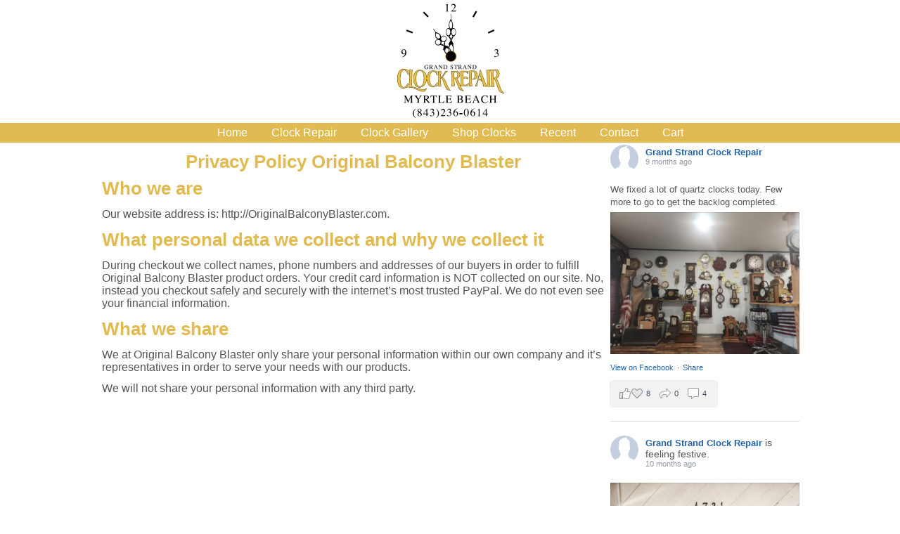

--- FILE ---
content_type: text/html; charset=UTF-8
request_url: https://myrtlebeachclockrepair.com/privacy-policy/
body_size: 19244
content:
<!DOCTYPE html>
<html lang="en-US">
<head>
<meta charset="UTF-8" />
<!-- Created by Artisteer v4.3.0.60745 -->
<meta name="description" content="Grand Strand Clock Repair Offering Clock Repair Myrtle Beach - Clock Repair Pawleys Island - Clock Repair North Myrtle Beach - Clock Repair Conway, SC - Clock Repair Little RIver, SC - Clock Repair Longs, 843-236-0614">
<meta name="viewport" content="initial-scale = 1.0, maximum-scale = 1.0, user-scalable = no, width = device-width" />
<!--[if lt IE 9]><script src="/html5.js"></script><![endif]-->

<link rel="stylesheet" href="https://myrtlebeachclockrepair.com/wp-content/themes/myrtle_beach_clock_repair/style.css" media="screen" />
<link rel="pingback" href="https://myrtlebeachclockrepair.com/xmlrpc.php" />
<title>Privacy Policy &#8211; Grand Strand Clock Repair &#8211; Myrtle Beach &#8211; Pawleys Island &#8211; North Myrtle Beach &#8211; Conway, SC &#8211; Little RIver, SC &#8211; Longs, SC 843-236-0614</title>
<meta name='robots' content='max-image-preview:large' />
<link rel='dns-prefetch' href='//maxcdn.bootstrapcdn.com' />
<link rel="alternate" type="application/rss+xml" title="Grand Strand Clock Repair - Myrtle Beach - Pawleys Island - North Myrtle Beach - Conway, SC - Little RIver, SC - Longs, SC 843-236-0614 &raquo; Feed" href="https://myrtlebeachclockrepair.com/feed/" />
<link rel="alternate" type="application/rss+xml" title="Grand Strand Clock Repair - Myrtle Beach - Pawleys Island - North Myrtle Beach - Conway, SC - Little RIver, SC - Longs, SC 843-236-0614 &raquo; Comments Feed" href="https://myrtlebeachclockrepair.com/comments/feed/" />
<script type="text/javascript">
/* <![CDATA[ */
window._wpemojiSettings = {"baseUrl":"https:\/\/s.w.org\/images\/core\/emoji\/15.0.3\/72x72\/","ext":".png","svgUrl":"https:\/\/s.w.org\/images\/core\/emoji\/15.0.3\/svg\/","svgExt":".svg","source":{"concatemoji":"https:\/\/myrtlebeachclockrepair.com\/wp-includes\/js\/wp-emoji-release.min.js?ver=6.5.7"}};
/*! This file is auto-generated */
!function(i,n){var o,s,e;function c(e){try{var t={supportTests:e,timestamp:(new Date).valueOf()};sessionStorage.setItem(o,JSON.stringify(t))}catch(e){}}function p(e,t,n){e.clearRect(0,0,e.canvas.width,e.canvas.height),e.fillText(t,0,0);var t=new Uint32Array(e.getImageData(0,0,e.canvas.width,e.canvas.height).data),r=(e.clearRect(0,0,e.canvas.width,e.canvas.height),e.fillText(n,0,0),new Uint32Array(e.getImageData(0,0,e.canvas.width,e.canvas.height).data));return t.every(function(e,t){return e===r[t]})}function u(e,t,n){switch(t){case"flag":return n(e,"\ud83c\udff3\ufe0f\u200d\u26a7\ufe0f","\ud83c\udff3\ufe0f\u200b\u26a7\ufe0f")?!1:!n(e,"\ud83c\uddfa\ud83c\uddf3","\ud83c\uddfa\u200b\ud83c\uddf3")&&!n(e,"\ud83c\udff4\udb40\udc67\udb40\udc62\udb40\udc65\udb40\udc6e\udb40\udc67\udb40\udc7f","\ud83c\udff4\u200b\udb40\udc67\u200b\udb40\udc62\u200b\udb40\udc65\u200b\udb40\udc6e\u200b\udb40\udc67\u200b\udb40\udc7f");case"emoji":return!n(e,"\ud83d\udc26\u200d\u2b1b","\ud83d\udc26\u200b\u2b1b")}return!1}function f(e,t,n){var r="undefined"!=typeof WorkerGlobalScope&&self instanceof WorkerGlobalScope?new OffscreenCanvas(300,150):i.createElement("canvas"),a=r.getContext("2d",{willReadFrequently:!0}),o=(a.textBaseline="top",a.font="600 32px Arial",{});return e.forEach(function(e){o[e]=t(a,e,n)}),o}function t(e){var t=i.createElement("script");t.src=e,t.defer=!0,i.head.appendChild(t)}"undefined"!=typeof Promise&&(o="wpEmojiSettingsSupports",s=["flag","emoji"],n.supports={everything:!0,everythingExceptFlag:!0},e=new Promise(function(e){i.addEventListener("DOMContentLoaded",e,{once:!0})}),new Promise(function(t){var n=function(){try{var e=JSON.parse(sessionStorage.getItem(o));if("object"==typeof e&&"number"==typeof e.timestamp&&(new Date).valueOf()<e.timestamp+604800&&"object"==typeof e.supportTests)return e.supportTests}catch(e){}return null}();if(!n){if("undefined"!=typeof Worker&&"undefined"!=typeof OffscreenCanvas&&"undefined"!=typeof URL&&URL.createObjectURL&&"undefined"!=typeof Blob)try{var e="postMessage("+f.toString()+"("+[JSON.stringify(s),u.toString(),p.toString()].join(",")+"));",r=new Blob([e],{type:"text/javascript"}),a=new Worker(URL.createObjectURL(r),{name:"wpTestEmojiSupports"});return void(a.onmessage=function(e){c(n=e.data),a.terminate(),t(n)})}catch(e){}c(n=f(s,u,p))}t(n)}).then(function(e){for(var t in e)n.supports[t]=e[t],n.supports.everything=n.supports.everything&&n.supports[t],"flag"!==t&&(n.supports.everythingExceptFlag=n.supports.everythingExceptFlag&&n.supports[t]);n.supports.everythingExceptFlag=n.supports.everythingExceptFlag&&!n.supports.flag,n.DOMReady=!1,n.readyCallback=function(){n.DOMReady=!0}}).then(function(){return e}).then(function(){var e;n.supports.everything||(n.readyCallback(),(e=n.source||{}).concatemoji?t(e.concatemoji):e.wpemoji&&e.twemoji&&(t(e.twemoji),t(e.wpemoji)))}))}((window,document),window._wpemojiSettings);
/* ]]> */
</script>
<style id='wp-emoji-styles-inline-css' type='text/css'>

	img.wp-smiley, img.emoji {
		display: inline !important;
		border: none !important;
		box-shadow: none !important;
		height: 1em !important;
		width: 1em !important;
		margin: 0 0.07em !important;
		vertical-align: -0.1em !important;
		background: none !important;
		padding: 0 !important;
	}
</style>
<style id='classic-theme-styles-inline-css' type='text/css'>
/*! This file is auto-generated */
.wp-block-button__link{color:#fff;background-color:#32373c;border-radius:9999px;box-shadow:none;text-decoration:none;padding:calc(.667em + 2px) calc(1.333em + 2px);font-size:1.125em}.wp-block-file__button{background:#32373c;color:#fff;text-decoration:none}
</style>
<style id='global-styles-inline-css' type='text/css'>
body{--wp--preset--color--black: #000000;--wp--preset--color--cyan-bluish-gray: #abb8c3;--wp--preset--color--white: #ffffff;--wp--preset--color--pale-pink: #f78da7;--wp--preset--color--vivid-red: #cf2e2e;--wp--preset--color--luminous-vivid-orange: #ff6900;--wp--preset--color--luminous-vivid-amber: #fcb900;--wp--preset--color--light-green-cyan: #7bdcb5;--wp--preset--color--vivid-green-cyan: #00d084;--wp--preset--color--pale-cyan-blue: #8ed1fc;--wp--preset--color--vivid-cyan-blue: #0693e3;--wp--preset--color--vivid-purple: #9b51e0;--wp--preset--gradient--vivid-cyan-blue-to-vivid-purple: linear-gradient(135deg,rgba(6,147,227,1) 0%,rgb(155,81,224) 100%);--wp--preset--gradient--light-green-cyan-to-vivid-green-cyan: linear-gradient(135deg,rgb(122,220,180) 0%,rgb(0,208,130) 100%);--wp--preset--gradient--luminous-vivid-amber-to-luminous-vivid-orange: linear-gradient(135deg,rgba(252,185,0,1) 0%,rgba(255,105,0,1) 100%);--wp--preset--gradient--luminous-vivid-orange-to-vivid-red: linear-gradient(135deg,rgba(255,105,0,1) 0%,rgb(207,46,46) 100%);--wp--preset--gradient--very-light-gray-to-cyan-bluish-gray: linear-gradient(135deg,rgb(238,238,238) 0%,rgb(169,184,195) 100%);--wp--preset--gradient--cool-to-warm-spectrum: linear-gradient(135deg,rgb(74,234,220) 0%,rgb(151,120,209) 20%,rgb(207,42,186) 40%,rgb(238,44,130) 60%,rgb(251,105,98) 80%,rgb(254,248,76) 100%);--wp--preset--gradient--blush-light-purple: linear-gradient(135deg,rgb(255,206,236) 0%,rgb(152,150,240) 100%);--wp--preset--gradient--blush-bordeaux: linear-gradient(135deg,rgb(254,205,165) 0%,rgb(254,45,45) 50%,rgb(107,0,62) 100%);--wp--preset--gradient--luminous-dusk: linear-gradient(135deg,rgb(255,203,112) 0%,rgb(199,81,192) 50%,rgb(65,88,208) 100%);--wp--preset--gradient--pale-ocean: linear-gradient(135deg,rgb(255,245,203) 0%,rgb(182,227,212) 50%,rgb(51,167,181) 100%);--wp--preset--gradient--electric-grass: linear-gradient(135deg,rgb(202,248,128) 0%,rgb(113,206,126) 100%);--wp--preset--gradient--midnight: linear-gradient(135deg,rgb(2,3,129) 0%,rgb(40,116,252) 100%);--wp--preset--font-size--small: 13px;--wp--preset--font-size--medium: 20px;--wp--preset--font-size--large: 36px;--wp--preset--font-size--x-large: 42px;--wp--preset--spacing--20: 0.44rem;--wp--preset--spacing--30: 0.67rem;--wp--preset--spacing--40: 1rem;--wp--preset--spacing--50: 1.5rem;--wp--preset--spacing--60: 2.25rem;--wp--preset--spacing--70: 3.38rem;--wp--preset--spacing--80: 5.06rem;--wp--preset--shadow--natural: 6px 6px 9px rgba(0, 0, 0, 0.2);--wp--preset--shadow--deep: 12px 12px 50px rgba(0, 0, 0, 0.4);--wp--preset--shadow--sharp: 6px 6px 0px rgba(0, 0, 0, 0.2);--wp--preset--shadow--outlined: 6px 6px 0px -3px rgba(255, 255, 255, 1), 6px 6px rgba(0, 0, 0, 1);--wp--preset--shadow--crisp: 6px 6px 0px rgba(0, 0, 0, 1);}:where(.is-layout-flex){gap: 0.5em;}:where(.is-layout-grid){gap: 0.5em;}body .is-layout-flex{display: flex;}body .is-layout-flex{flex-wrap: wrap;align-items: center;}body .is-layout-flex > *{margin: 0;}body .is-layout-grid{display: grid;}body .is-layout-grid > *{margin: 0;}:where(.wp-block-columns.is-layout-flex){gap: 2em;}:where(.wp-block-columns.is-layout-grid){gap: 2em;}:where(.wp-block-post-template.is-layout-flex){gap: 1.25em;}:where(.wp-block-post-template.is-layout-grid){gap: 1.25em;}.has-black-color{color: var(--wp--preset--color--black) !important;}.has-cyan-bluish-gray-color{color: var(--wp--preset--color--cyan-bluish-gray) !important;}.has-white-color{color: var(--wp--preset--color--white) !important;}.has-pale-pink-color{color: var(--wp--preset--color--pale-pink) !important;}.has-vivid-red-color{color: var(--wp--preset--color--vivid-red) !important;}.has-luminous-vivid-orange-color{color: var(--wp--preset--color--luminous-vivid-orange) !important;}.has-luminous-vivid-amber-color{color: var(--wp--preset--color--luminous-vivid-amber) !important;}.has-light-green-cyan-color{color: var(--wp--preset--color--light-green-cyan) !important;}.has-vivid-green-cyan-color{color: var(--wp--preset--color--vivid-green-cyan) !important;}.has-pale-cyan-blue-color{color: var(--wp--preset--color--pale-cyan-blue) !important;}.has-vivid-cyan-blue-color{color: var(--wp--preset--color--vivid-cyan-blue) !important;}.has-vivid-purple-color{color: var(--wp--preset--color--vivid-purple) !important;}.has-black-background-color{background-color: var(--wp--preset--color--black) !important;}.has-cyan-bluish-gray-background-color{background-color: var(--wp--preset--color--cyan-bluish-gray) !important;}.has-white-background-color{background-color: var(--wp--preset--color--white) !important;}.has-pale-pink-background-color{background-color: var(--wp--preset--color--pale-pink) !important;}.has-vivid-red-background-color{background-color: var(--wp--preset--color--vivid-red) !important;}.has-luminous-vivid-orange-background-color{background-color: var(--wp--preset--color--luminous-vivid-orange) !important;}.has-luminous-vivid-amber-background-color{background-color: var(--wp--preset--color--luminous-vivid-amber) !important;}.has-light-green-cyan-background-color{background-color: var(--wp--preset--color--light-green-cyan) !important;}.has-vivid-green-cyan-background-color{background-color: var(--wp--preset--color--vivid-green-cyan) !important;}.has-pale-cyan-blue-background-color{background-color: var(--wp--preset--color--pale-cyan-blue) !important;}.has-vivid-cyan-blue-background-color{background-color: var(--wp--preset--color--vivid-cyan-blue) !important;}.has-vivid-purple-background-color{background-color: var(--wp--preset--color--vivid-purple) !important;}.has-black-border-color{border-color: var(--wp--preset--color--black) !important;}.has-cyan-bluish-gray-border-color{border-color: var(--wp--preset--color--cyan-bluish-gray) !important;}.has-white-border-color{border-color: var(--wp--preset--color--white) !important;}.has-pale-pink-border-color{border-color: var(--wp--preset--color--pale-pink) !important;}.has-vivid-red-border-color{border-color: var(--wp--preset--color--vivid-red) !important;}.has-luminous-vivid-orange-border-color{border-color: var(--wp--preset--color--luminous-vivid-orange) !important;}.has-luminous-vivid-amber-border-color{border-color: var(--wp--preset--color--luminous-vivid-amber) !important;}.has-light-green-cyan-border-color{border-color: var(--wp--preset--color--light-green-cyan) !important;}.has-vivid-green-cyan-border-color{border-color: var(--wp--preset--color--vivid-green-cyan) !important;}.has-pale-cyan-blue-border-color{border-color: var(--wp--preset--color--pale-cyan-blue) !important;}.has-vivid-cyan-blue-border-color{border-color: var(--wp--preset--color--vivid-cyan-blue) !important;}.has-vivid-purple-border-color{border-color: var(--wp--preset--color--vivid-purple) !important;}.has-vivid-cyan-blue-to-vivid-purple-gradient-background{background: var(--wp--preset--gradient--vivid-cyan-blue-to-vivid-purple) !important;}.has-light-green-cyan-to-vivid-green-cyan-gradient-background{background: var(--wp--preset--gradient--light-green-cyan-to-vivid-green-cyan) !important;}.has-luminous-vivid-amber-to-luminous-vivid-orange-gradient-background{background: var(--wp--preset--gradient--luminous-vivid-amber-to-luminous-vivid-orange) !important;}.has-luminous-vivid-orange-to-vivid-red-gradient-background{background: var(--wp--preset--gradient--luminous-vivid-orange-to-vivid-red) !important;}.has-very-light-gray-to-cyan-bluish-gray-gradient-background{background: var(--wp--preset--gradient--very-light-gray-to-cyan-bluish-gray) !important;}.has-cool-to-warm-spectrum-gradient-background{background: var(--wp--preset--gradient--cool-to-warm-spectrum) !important;}.has-blush-light-purple-gradient-background{background: var(--wp--preset--gradient--blush-light-purple) !important;}.has-blush-bordeaux-gradient-background{background: var(--wp--preset--gradient--blush-bordeaux) !important;}.has-luminous-dusk-gradient-background{background: var(--wp--preset--gradient--luminous-dusk) !important;}.has-pale-ocean-gradient-background{background: var(--wp--preset--gradient--pale-ocean) !important;}.has-electric-grass-gradient-background{background: var(--wp--preset--gradient--electric-grass) !important;}.has-midnight-gradient-background{background: var(--wp--preset--gradient--midnight) !important;}.has-small-font-size{font-size: var(--wp--preset--font-size--small) !important;}.has-medium-font-size{font-size: var(--wp--preset--font-size--medium) !important;}.has-large-font-size{font-size: var(--wp--preset--font-size--large) !important;}.has-x-large-font-size{font-size: var(--wp--preset--font-size--x-large) !important;}
.wp-block-navigation a:where(:not(.wp-element-button)){color: inherit;}
:where(.wp-block-post-template.is-layout-flex){gap: 1.25em;}:where(.wp-block-post-template.is-layout-grid){gap: 1.25em;}
:where(.wp-block-columns.is-layout-flex){gap: 2em;}:where(.wp-block-columns.is-layout-grid){gap: 2em;}
.wp-block-pullquote{font-size: 1.5em;line-height: 1.6;}
</style>
<link rel='stylesheet' id='cff-css' href='https://myrtlebeachclockrepair.com/wp-content/plugins/custom-facebook-feed-pro/css/cff-style.css?ver=3.15' type='text/css' media='all' />
<link rel='stylesheet' id='sb-font-awesome-css' href='https://maxcdn.bootstrapcdn.com/font-awesome/4.7.0/css/font-awesome.min.css?ver=6.5.7' type='text/css' media='all' />
<link rel='stylesheet' id='woocommerce-layout-css' href='https://myrtlebeachclockrepair.com/wp-content/plugins/woocommerce/assets/css/woocommerce-layout.css?ver=4.4.4' type='text/css' media='all' />
<link rel='stylesheet' id='woocommerce-smallscreen-css' href='https://myrtlebeachclockrepair.com/wp-content/plugins/woocommerce/assets/css/woocommerce-smallscreen.css?ver=4.4.4' type='text/css' media='only screen and (max-width: 768px)' />
<link rel='stylesheet' id='woocommerce-general-css' href='https://myrtlebeachclockrepair.com/wp-content/plugins/woocommerce/assets/css/woocommerce.css?ver=4.4.4' type='text/css' media='all' />
<style id='woocommerce-inline-inline-css' type='text/css'>
.woocommerce form .form-row .required { visibility: visible; }
</style>
<link rel='stylesheet' id='wc-gateway-ppec-frontend-css' href='https://myrtlebeachclockrepair.com/wp-content/plugins/woocommerce-gateway-paypal-express-checkout/assets/css/wc-gateway-ppec-frontend.css?ver=2.0.3' type='text/css' media='all' />
<link rel='stylesheet' id='addtoany-css' href='https://myrtlebeachclockrepair.com/wp-content/plugins/add-to-any/addtoany.min.css?ver=1.15' type='text/css' media='all' />
<!--[if lte IE 7]>
<link rel='stylesheet' id='style.ie7.css-css' href='https://myrtlebeachclockrepair.com/wp-content/themes/myrtle_beach_clock_repair/style.ie7.css?ver=6.5.7' type='text/css' media='screen' />
<![endif]-->
<link rel='stylesheet' id='style.responsive.css-css' href='https://myrtlebeachclockrepair.com/wp-content/themes/myrtle_beach_clock_repair/style.responsive.css?ver=6.5.7' type='text/css' media='all' />
<script>if (document.location.protocol != "https:") {document.location = document.URL.replace(/^http:/i, "https:");}</script><script type="text/javascript" src="https://myrtlebeachclockrepair.com/wp-content/themes/myrtle_beach_clock_repair/jquery.js?ver=6.5.7" id="jquery-js"></script>
<script type="text/javascript" src="https://myrtlebeachclockrepair.com/wp-content/plugins/add-to-any/addtoany.min.js?ver=1.1" id="addtoany-js"></script>
<script type="text/javascript" src="https://myrtlebeachclockrepair.com/wp-content/themes/myrtle_beach_clock_repair/jquery-migrate-1.1.1.js?ver=6.5.7" id="jquery_migrate-js"></script>
<script type="text/javascript" src="https://myrtlebeachclockrepair.com/wp-content/themes/myrtle_beach_clock_repair/script.js?ver=6.5.7" id="script.js-js"></script>
<script type="text/javascript" src="https://myrtlebeachclockrepair.com/wp-content/themes/myrtle_beach_clock_repair/script.responsive.js?ver=6.5.7" id="script.responsive.js-js"></script>
<link rel="https://api.w.org/" href="https://myrtlebeachclockrepair.com/wp-json/" /><link rel="alternate" type="application/json" href="https://myrtlebeachclockrepair.com/wp-json/wp/v2/pages/38" /><link rel="EditURI" type="application/rsd+xml" title="RSD" href="https://myrtlebeachclockrepair.com/xmlrpc.php?rsd" />
<link rel="canonical" href="https://myrtlebeachclockrepair.com/privacy-policy/" />
<link rel='shortlink' href='https://myrtlebeachclockrepair.com/?p=38' />
<link rel="alternate" type="application/json+oembed" href="https://myrtlebeachclockrepair.com/wp-json/oembed/1.0/embed?url=https%3A%2F%2Fmyrtlebeachclockrepair.com%2Fprivacy-policy%2F" />
<link rel="alternate" type="text/xml+oembed" href="https://myrtlebeachclockrepair.com/wp-json/oembed/1.0/embed?url=https%3A%2F%2Fmyrtlebeachclockrepair.com%2Fprivacy-policy%2F&#038;format=xml" />

<script data-cfasync="false">
window.a2a_config=window.a2a_config||{};a2a_config.callbacks=[];a2a_config.overlays=[];a2a_config.templates={};
(function(d,s,a,b){a=d.createElement(s);b=d.getElementsByTagName(s)[0];a.async=1;a.src="https://static.addtoany.com/menu/page.js";b.parentNode.insertBefore(a,b);})(document,"script");
</script>
<!-- Custom Facebook Feed JS vars -->
<script type="text/javascript">
var cffsiteurl = "https://myrtlebeachclockrepair.com/wp-content/plugins";
var cffajaxurl = "https://myrtlebeachclockrepair.com/wp-admin/admin-ajax.php";
var cffmetatrans = "true";

var cfflinkhashtags = "true";
</script>
<!-- <meta name="NextGEN" version="3.3.17" /> -->
<link rel="shortcut icon" href="https://myrtlebeachclockrepair.com/wp-content/themes/myrtle_beach_clock_repair/favicon.ico" />


	<noscript><style>.woocommerce-product-gallery{ opacity: 1 !important; }</style></noscript>
	<!-- 
			Plugin: Super Simple Google Analytics 
	Plugin URL: Super Simple Google Analytics


	-->

<script type="text/javascript">
	  var _gaq = _gaq || [];
	  _gaq.push(['_setAccount', 'UA-79527645-8']);
	  _gaq.push(['_trackPageview']);
	
	  (function() {
		var ga = document.createElement('script'); ga.type = 'text/javascript'; ga.async = true;
		ga.src = ('https:' == document.location.protocol ? 'https://ssl' : 'http://www') + '.google-analytics.com/ga.js';
		var s = document.getElementsByTagName('script')[0]; s.parentNode.insertBefore(ga, s);
	  })();
	</script><link rel='stylesheet' id='dashicons-css' href='https://myrtlebeachclockrepair.com/wp-includes/css/dashicons.min.css?ver=6.5.7' type='text/css' media='all' />
<link rel='stylesheet' id='nf-display-css' href='https://myrtlebeachclockrepair.com/wp-content/plugins/ninja-forms/assets/css/display-structure.css?ver=6.5.7' type='text/css' media='all' />
</head>
<body data-rsssl=1 class="privacy-policy page-template-default page page-id-38 theme-myrtle_beach_clock_repair woocommerce-no-js">

<div id="art-main">
    <div id="art-hmenu-bg" class="art-bar art-nav">
    </div>
<header class="art-header">

    <div class="art-shapes">
        
            </div>




<a href="tel:843-236-0614" class="art-logo art-logo-1471450775">
    <img src="https://myrtlebeachclockrepair.com/wp-content/themes/myrtle_beach_clock_repair/images/logo-1471450775.png" alt="" />
</a>

                        
                    
</header>

<div class="art-sheet clearfix">
<nav class="art-nav">
    <div class="art-nav-inner">
    
<ul class="art-hmenu menu-16">
	<li class="menu-item-35"><a title="Home" href="https://myrtlebeachclockrepair.com/">Home</a>
	</li>
	<li class="menu-item-151"><a title="Clock Repair" href="https://myrtlebeachclockrepair.com/clock-repair/">Clock Repair</a>
	<ul>
		<li class="menu-item-216"><a title="Clock Repair Services" href="https://myrtlebeachclockrepair.com/clock-repair/">Clock Repair Services</a>
		</li>
		<li class="menu-item-227"><a title="Grandfather Clock Repair" href="https://myrtlebeachclockrepair.com/grandfather-clock-repair/">Grandfather Clock Repair</a>
		</li>
		<li class="menu-item-213"><a title="Grandmother Clock Repair" href="https://myrtlebeachclockrepair.com/grandmother-clock-repair/">Grandmother Clock Repair</a>
		</li>
	</ul>
	</li>
	<li class="menu-item-302"><a title="Clock Gallery" href="https://myrtlebeachclockrepair.com/clock-gallery/">Clock Gallery</a>
	</li>
	<li class="menu-item-53"><a title="Shop Clocks" href="https://myrtlebeachclockrepair.com/shop/">Shop Clocks</a>
	</li>
	<li class="menu-item-140"><a title="Recent" href="https://myrtlebeachclockrepair.com/clock-gallery-facebook/">Recent</a>
	</li>
	<li class="menu-item-47"><a title="Contact" href="https://myrtlebeachclockrepair.com/contact/">Contact</a>
	</li>
	<li class="menu-item-101"><a title="Cart" href="https://myrtlebeachclockrepair.com/cart/">Cart</a>
	</li>
</ul>
 
        </div>
    </nav><div class="art-layout-wrapper">
                <div class="art-content-layout">
                    <div class="art-content-layout-row">
                        <div class="art-layout-cell art-content">
							<article id="post-38"  class="art-post art-article  post-38 page type-page status-publish hentry" style="">
                                                                                                <div class="art-postcontent clearfix"><h2 style="text-align: center;">Privacy Policy Original Balcony Blaster</h2>
<h2>Who we are</h2>
<p>Our website address is: http://OriginalBalconyBlaster.com.</p>
<h2>What personal data we collect and why we collect it</h2>
<p>During checkout we collect names, phone numbers and addresses of our buyers in order to fulfill Original Balcony Blaster product orders. Your credit card information is NOT collected on our site. No, instead you checkout safely and securely with the internet&#8217;s most trusted PayPal. We do not even see your financial information.</p>
<h2>What we share</h2>
<p>We at Original Balcony Blaster only share your personal information within our own company and it&#8217;s representatives in order to serve your needs with our products.</p>
<p>We will not share your personal information with any third party.</p>
<h3></h3>
</div>
                                                

</article>
	
			

                        </div>
                        

<div class="art-layout-cell art-sidebar1"><div  id="text-5" class="art-block widget widget_text  clearfix">
        <div class="art-blockcontent">			<div class="textwidget"><div class="cff-wrapper"><div id="cff" class="cff  cff-mob-cols-1  cff-half-layout cff-timeline-feed cff-pag cff-nojs  cff-lb" style="width:100%; " data-fb-text="View on Facebook" data-offset="" data-own-token="true" data-grid-pag="cursor" data-lb-comments="true" data-pag-num="3" data-cff-shortcode="{&quot;num&quot;: &quot;3&quot;}"><svg width="24px" height="24px" version="1.1" xmlns="http://www.w3.org/2000/svg" xmlns:xlink="http://www.w3.org/1999/xlink" class="cff-screenreader" role="img" aria-labelledby="metaSVGid metaSVGdesc" alt="Comments Box SVG icons"><title id="metaSVGid">Comments Box SVG icons</title><desc id="metaSVGdesc">Used for the like, share, comment, and reaction icons</desc><defs><linearGradient id="angryGrad" x1="0" x2="0" y1="0" y2="1"><stop offset="0%" stop-color="#f9ae9e" /><stop offset="70%" stop-color="#ffe7a4" /></linearGradient><linearGradient id="likeGrad"><stop offset="25%" stop-color="rgba(0,0,0,0.05)" /><stop offset="26%" stop-color="rgba(255,255,255,0.7)" /></linearGradient><linearGradient id="likeGradHover"><stop offset="25%" stop-color="#a3caff" /><stop offset="26%" stop-color="#fff" /></linearGradient><linearGradient id="likeGradDark"><stop offset="25%" stop-color="rgba(255,255,255,0.5)" /><stop offset="26%" stop-color="rgba(255,255,255,0.7)" /></linearGradient></defs></svg><div class="cff-posts-wrap"><div class="cff-item cff-photo-post author-grand-strand-clock-repair cff-1390657787737238 cff-new" id="cff_1390657787737238_1193143885936729" data-page-id="1390657787737238" data-cff-timestamp="1745082635" data-object-id="1193143855936732" data-cff-from="1390657787737238" ><div class="cff-text-wrapper"><div class="cff-author"><div class="cff-author-text"><p class="cff-page-name cff-author-date" ><a href="https://facebook.com/1390657787737238" target="_blank" rel="nofollow noopener">Grand Strand Clock Repair</a><span class="cff-story"> </span></p><p class="cff-date" > 9 months ago </p></div><div class="cff-author-img"><a href="https://facebook.com/1390657787737238" target="_blank" rel="nofollow noopener"><img decoding="async" src="https://scontent-dfw5-1.xx.fbcdn.net/v/t1.6435-1/118243417_1972638332872511_3519933594468439406_n.jpg?stp=cp0_dst-jpg_s50x50_tt6&_nc_cat=105&ccb=1-7&_nc_sid=f907e8&_nc_ohc=4eHEn_KGSscQ7kNvwHk_OIU&_nc_oc=Admf22KXjLIFqh020JHjX9FPGcjelPHXqDcgGqQMpNR1FZkSM6rQ6OTTDV_MxC1dU2M&_nc_zt=24&_nc_ht=scontent-dfw5-1.xx&edm=AKIiGfEEAAAA&_nc_gid=tE6oU9D7wMjEGfdC3wlRNg&_nc_tpa=Q5bMBQGJi3XKvUESujPySrrAgoinJ5NsqiNeM-F45e9nLiWNP_gvlVsufDpwLNl2jzQoiEVXklJ1jduiSw&oh=00_AfpuXeGVJgJUV8ALRA1zvlM0rNi5T9XAuPVZWZwiCbT2_Q&oe=6997B892" alt="Grand Strand Clock Repair" width=40 height=40 onerror="this.style.display='none'"></a></div></div><p class="cff-post-text" ><span class="cff-text" data-color="">We fixed a lot of quartz clocks today. Few more to go to get the backlog completed. </span><span class="cff-expand">... <a href="#" ><span class="cff-more">See More</span><span class="cff-less">See Less</span></a></span></p></div><div class="cff-media-wrap"><a class="cff-photo nofancybox" data-cff-page-name="Grand Strand Clock Repair" data-cff-post-time="9 months ago" data-img-src-set="[{&quot;130&quot;:&quot;https:\/\/scontent-dfw5-3.xx.fbcdn.net\/v\/t39.30808-6\/492362688_1193143929270058_7230540497551976263_n.jpg?stp=dst-jpg_s173x172_tt6&amp;_nc_cat=108&amp;ccb=1-7&amp;_nc_sid=833d8c&amp;_nc_ohc=U0rS_MYVxeQQ7kNvwHcf51x&amp;_nc_oc=AdkhOopZknPKFK_F2UZjuRIxQaJ1-RkVD3p7-mKSL0-zkYFT229jgIP4RkxOiLxkZvU&amp;_nc_zt=23&amp;_nc_ht=scontent-dfw5-3.xx&amp;edm=AKIiGfEEAAAA&amp;_nc_gid=tE6oU9D7wMjEGfdC3wlRNg&amp;_nc_tpa=Q5bMBQGs41pSy46KU_66bNppj6zoBVVzJaVZqfEShL6tVfkgSXBhgjqdTdobGkK-MWNySx7dUihW8dVgkA&amp;oh=00_AfqODlk9qxE4GBjBffNk0k0mU3fAGay461uB1a62PxGGVQ&amp;oe=69760897&quot;,&quot;720&quot;:&quot;https:\/\/scontent-dfw5-3.xx.fbcdn.net\/v\/t39.30808-6\/492362688_1193143929270058_7230540497551976263_n.jpg?stp=dst-jpg_s960x960_tt6&amp;_nc_cat=108&amp;ccb=1-7&amp;_nc_sid=833d8c&amp;_nc_ohc=U0rS_MYVxeQQ7kNvwHcf51x&amp;_nc_oc=AdkhOopZknPKFK_F2UZjuRIxQaJ1-RkVD3p7-mKSL0-zkYFT229jgIP4RkxOiLxkZvU&amp;_nc_zt=23&amp;_nc_ht=scontent-dfw5-3.xx&amp;edm=AKIiGfEEAAAA&amp;_nc_gid=tE6oU9D7wMjEGfdC3wlRNg&amp;_nc_tpa=Q5bMBQFcsfv3FYD8vrtpguyxkjoJFPdGlGUHAUY6wukuJZgAYUY8ZXLe6S2TDdSIE-FySXCt2HoyB-Pehw&amp;oh=00_AfrVstyyCPCY5HHnTjHOoVelyT0uS-Z3hSJiO6RCKnFFeg&amp;oe=69760897&quot;}]" href="https://www.facebook.com/photo.php?fbid=1193143855936732&amp;set=a.201034898480971&amp;type=3" target="_blank" rel="nofollow noopener"><img decoding="async" src="https://myrtlebeachclockrepair.com/wp-content/plugins/custom-facebook-feed-pro/img/placeholder.png" data-orig-source="https://scontent-dfw5-3.xx.fbcdn.net/v/t39.30808-6/492362688_1193143929270058_7230540497551976263_n.jpg?stp=dst-jpg_s960x960_tt6&_nc_cat=108&ccb=1-7&_nc_sid=833d8c&_nc_ohc=U0rS_MYVxeQQ7kNvwHcf51x&_nc_oc=AdkhOopZknPKFK_F2UZjuRIxQaJ1-RkVD3p7-mKSL0-zkYFT229jgIP4RkxOiLxkZvU&_nc_zt=23&_nc_ht=scontent-dfw5-3.xx&edm=AKIiGfEEAAAA&_nc_gid=tE6oU9D7wMjEGfdC3wlRNg&_nc_tpa=Q5bMBQFcsfv3FYD8vrtpguyxkjoJFPdGlGUHAUY6wukuJZgAYUY8ZXLe6S2TDdSIE-FySXCt2HoyB-Pehw&oh=00_AfrVstyyCPCY5HHnTjHOoVelyT0uS-Z3hSJiO6RCKnFFeg&oe=69760897" alt="We fixed a lot of quartz clocks today. Few more to go to get the backlog completed." data-querystring="stp=dst-jpg_s960x960_tt6&_nc_cat=108&ccb=1-7&_nc_sid=833d8c&_nc_ohc=U0rS_MYVxeQQ7kNvwHcf51x&_nc_oc=AdkhOopZknPKFK_F2UZjuRIxQaJ1-RkVD3p7-mKSL0-zkYFT229jgIP4RkxOiLxkZvU&_nc_zt=23&_nc_ht=scontent-dfw5-3.xx&edm=AKIiGfEEAAAA&_nc_gid=tE6oU9D7wMjEGfdC3wlRNg&_nc_tpa=Q5bMBQFcsfv3FYD8vrtpguyxkjoJFPdGlGUHAUY6wukuJZgAYUY8ZXLe6S2TDdSIE-FySXCt2HoyB-Pehw&oh=00_AfrVstyyCPCY5HHnTjHOoVelyT0uS-Z3hSJiO6RCKnFFeg&oe=69760897" data-ratio="1200" class="cff-multi-image" /></a></div><div class="cff-meta-wrap"><div class="cff-post-links"><a class="cff-viewpost-facebook" href="https://www.facebook.com/1193143855936732" title="View on Facebook" target="_blank" rel="nofollow noopener">View on Facebook</a><div class="cff-share-container"><span class="cff-dot" >&middot;</span><a class="cff-share-link" href="https://www.facebook.com/sharer/sharer.php?u=https%3A%2F%2Fwww.facebook.com%2Fphoto.php%3Ffbid%3D1193143855936732%26amp%3Bset%3Da.201034898480971%26amp%3Btype%3D3" title="Share" >Share</a><p class='cff-share-tooltip'><a href='https://www.facebook.com/sharer/sharer.php?u=https%3A%2F%2Fwww.facebook.com%2Fphoto.php%3Ffbid%3D1193143855936732%26amp%3Bset%3Da.201034898480971%26amp%3Btype%3D3' target='_blank' rel="nofollow noopener" class='cff-facebook-icon'><span class='fa fab fa-facebook-square' aria-hidden='true'></span><span class='cff-screenreader'>Share on Facebook</span></a><a href='https://twitter.com/intent/tweet?text=https%3A%2F%2Fwww.facebook.com%2Fphoto.php%3Ffbid%3D1193143855936732%26amp%3Bset%3Da.201034898480971%26amp%3Btype%3D3' target='_blank' rel="nofollow noopener" class='cff-twitter-icon'><span class='fa fab fa-twitter' aria-hidden='true'></span><span class='cff-screenreader'>Share on Twitter</span></a><a href='https://www.linkedin.com/shareArticle?mini=true&amp;url=https%3A%2F%2Fwww.facebook.com%2Fphoto.php%3Ffbid%3D1193143855936732%26amp%3Bset%3Da.201034898480971%26amp%3Btype%3D3&amp;title=We%20fixed%20a%20lot%20of%20quartz%20clocks%20today.%20Few%20more%20to%20go%20to%20get%20the%20backlog%20completed.%20' target='_blank' rel="nofollow noopener" class='cff-linkedin-icon'><span class='fa fab fa-linkedin' aria-hidden='true'></span><span class='cff-screenreader'>Share on Linked In</span></a><a href='mailto:?subject=Facebook&amp;body=https%3A%2F%2Fwww.facebook.com%2Fphoto.php%3Ffbid%3D1193143855936732%26amp%3Bset%3Da.201034898480971%26amp%3Btype%3D3%20-%20We%20fixed%20a%20lot%20of%20quartz%20clocks%20today.%20Few%20more%20to%20go%20to%20get%20the%20backlog%20completed.%20' target='_blank' rel="nofollow noopener" class='cff-email-icon'><span class='fa fa-envelope' aria-hidden='true'></span><span class='cff-screenreader'>Share by Email</span></a><span class='fa fa-play fa-rotate-90' aria-hidden='true'></span></p></div></div><div class="cff-view-comments-wrap"><a href="javaScript:void(0);" class="cff-view-comments"  id="1390657787737238_1193143885936729"><span class="cff-screenreader">View Comments</span><ul class="cff-meta cff-light"><li class="cff-likes"><span class="cff-icon cff-like"><span class="cff-screenreader">Likes:</span><svg width="24px" height="24px" role="img" aria-hidden="true" aria-label="Like" alt="Like" xmlns="http://www.w3.org/2000/svg" viewBox="0 0 512 512"><path d="M496.656 285.683C506.583 272.809 512 256 512 235.468c-.001-37.674-32.073-72.571-72.727-72.571h-70.15c8.72-17.368 20.695-38.911 20.695-69.817C389.819 34.672 366.518 0 306.91 0c-29.995 0-41.126 37.918-46.829 67.228-3.407 17.511-6.626 34.052-16.525 43.951C219.986 134.75 184 192 162.382 203.625c-2.189.922-4.986 1.648-8.032 2.223C148.577 197.484 138.931 192 128 192H32c-17.673 0-32 14.327-32 32v256c0 17.673 14.327 32 32 32h96c17.673 0 32-14.327 32-32v-8.74c32.495 0 100.687 40.747 177.455 40.726 5.505.003 37.65.03 41.013 0 59.282.014 92.255-35.887 90.335-89.793 15.127-17.727 22.539-43.337 18.225-67.105 12.456-19.526 15.126-47.07 9.628-69.405zM32 480V224h96v256H32zm424.017-203.648C472 288 472 336 450.41 347.017c13.522 22.76 1.352 53.216-15.015 61.996 8.293 52.54-18.961 70.606-57.212 70.974-3.312.03-37.247 0-40.727 0-72.929 0-134.742-40.727-177.455-40.727V235.625c37.708 0 72.305-67.939 106.183-101.818 30.545-30.545 20.363-81.454 40.727-101.817 50.909 0 50.909 35.517 50.909 61.091 0 42.189-30.545 61.09-30.545 101.817h111.999c22.73 0 40.627 20.364 40.727 40.727.099 20.363-8.001 36.375-23.984 40.727zM104 432c0 13.255-10.745 24-24 24s-24-10.745-24-24 10.745-24 24-24 24 10.745 24 24z"></path></svg><svg width="24px" height="24px" class="cff-svg-bg" role="img" aria-hidden="true" aria-label="background" alt="background" xmlns="http://www.w3.org/2000/svg" viewBox="0 0 512 512"><path d="M104 224H24c-13.255 0-24 10.745-24 24v240c0 13.255 10.745 24 24 24h80c13.255 0 24-10.745 24-24V248c0-13.255-10.745-24-24-24zM64 472c-13.255 0-24-10.745-24-24s10.745-24 24-24 24 10.745 24 24-10.745 24-24 24zM384 81.452c0 42.416-25.97 66.208-33.277 94.548h101.723c33.397 0 59.397 27.746 59.553 58.098.084 17.938-7.546 37.249-19.439 49.197l-.11.11c9.836 23.337 8.237 56.037-9.308 79.469 8.681 25.895-.069 57.704-16.382 74.757 4.298 17.598 2.244 32.575-6.148 44.632C440.202 511.587 389.616 512 346.839 512l-2.845-.001c-48.287-.017-87.806-17.598-119.56-31.725-15.957-7.099-36.821-15.887-52.651-16.178-6.54-.12-11.783-5.457-11.783-11.998v-213.77c0-3.2 1.282-6.271 3.558-8.521 39.614-39.144 56.648-80.587 89.117-113.111 14.804-14.832 20.188-37.236 25.393-58.902C282.515 39.293 291.817 0 312 0c24 0 72 8 72 81.452z"></path></svg></span> <span class="cff-count">7</span></li><li class="cff-shares"><span class="cff-icon cff-share"><span class="cff-screenreader">Shares:</span><svg width="24px" height="24px" role="img" aria-hidden="true" aria-label="Share" alt="Share" xmlns="http://www.w3.org/2000/svg" viewBox="0 0 576 512"><path d="M564.907 196.35L388.91 12.366C364.216-13.45 320 3.746 320 40.016v88.154C154.548 130.155 0 160.103 0 331.19c0 94.98 55.84 150.231 89.13 174.571 24.233 17.722 58.021-4.992 49.68-34.51C100.937 336.887 165.575 321.972 320 320.16V408c0 36.239 44.19 53.494 68.91 27.65l175.998-184c14.79-15.47 14.79-39.83-.001-55.3zm-23.127 33.18l-176 184c-4.933 5.16-13.78 1.73-13.78-5.53V288c-171.396 0-295.313 9.707-243.98 191.7C72 453.36 32 405.59 32 331.19 32 171.18 194.886 160 352 160V40c0-7.262 8.851-10.69 13.78-5.53l176 184a7.978 7.978 0 0 1 0 11.06z"></path></svg><svg width="24px" height="24px" class="cff-svg-bg" role="img" aria-hidden="true" aria-label="background" alt="background" xmlns="http://www.w3.org/2000/svg" viewBox="0 0 512 512"><path d="M503.691 189.836L327.687 37.851C312.281 24.546 288 35.347 288 56.015v80.053C127.371 137.907 0 170.1 0 322.326c0 61.441 39.581 122.309 83.333 154.132 13.653 9.931 33.111-2.533 28.077-18.631C66.066 312.814 132.917 274.316 288 272.085V360c0 20.7 24.3 31.453 39.687 18.164l176.004-152c11.071-9.562 11.086-26.753 0-36.328z"></path></svg></span> <span class="cff-count">0</span></li><li class="cff-comments"><span class="cff-icon cff-comment"><span class="cff-screenreader">Comments:</span><svg width="24px" height="24px" role="img" aria-hidden="true" aria-label="Comment" alt="Comment" xmlns="http://www.w3.org/2000/svg" viewBox="0 0 512 512"><path d="M448 0H64C28.7 0 0 28.7 0 64v288c0 35.3 28.7 64 64 64h96v84c0 7.1 5.8 12 12 12 2.4 0 4.9-.7 7.1-2.4L304 416h144c35.3 0 64-28.7 64-64V64c0-35.3-28.7-64-64-64zm32 352c0 17.6-14.4 32-32 32H293.3l-8.5 6.4L192 460v-76H64c-17.6 0-32-14.4-32-32V64c0-17.6 14.4-32 32-32h384c17.6 0 32 14.4 32 32v288z"></path></svg><svg width="24px" height="24px" class="cff-svg-bg" role="img" aria-hidden="true" aria-label="background" alt="background" xmlns="http://www.w3.org/2000/svg" viewBox="0 0 512 512"><path d="M448 0H64C28.7 0 0 28.7 0 64v288c0 35.3 28.7 64 64 64h96v84c0 9.8 11.2 15.5 19.1 9.7L304 416h144c35.3 0 64-28.7 64-64V64c0-35.3-28.7-64-64-64z"></path></svg></span> <span class="cff-count">4</span></li></ul></a></div></div><div class="cff-comments-box cff-light" data-cff-like-text="like this" data-cff-likes-text="likes this"  data-cff-reacted-text="reacted to this" data-cff-and-text="and" data-cff-other-text="other" data-cff-others-text="others" data-cff-reply-text="Reply" data-cff-replies-text="Replies" data-num="4" data-cff-meta-link-color="#" data-cff-hide-avatars="" data-cff-expand-comments="" data-cff-post-tags="1"><p class="cff-comment-likes cff-likes" ></p><p class="cff-comments cff-comment-on-facebook" ><a href="https://www.facebook.com/1193143855936732" target="_blank" rel="nofollow noopener" style="color:#"><span class="cff-icon"><svg width="24px" height="24px" role="img" aria-hidden="true" aria-label="Comment" alt="Comment" xmlns="http://www.w3.org/2000/svg" viewBox="0 0 512 512"><path d="M448 0H64C28.7 0 0 28.7 0 64v288c0 35.3 28.7 64 64 64h96v84c0 7.1 5.8 12 12 12 2.4 0 4.9-.7 7.1-2.4L304 416h144c35.3 0 64-28.7 64-64V64c0-35.3-28.7-64-64-64zm32 352c0 17.6-14.4 32-32 32H293.3l-8.5 6.4L192 460v-76H64c-17.6 0-32-14.4-32-32V64c0-17.6 14.4-32 32-32h384c17.6 0 32 14.4 32 32v288z"></path></svg><svg width="24px" height="24px" class="cff-svg-bg" role="img" aria-hidden="true" aria-label="background" alt="background" xmlns="http://www.w3.org/2000/svg" viewBox="0 0 512 512"><path d="M448 0H64C28.7 0 0 28.7 0 64v288c0 35.3 28.7 64 64 64h96v84c0 9.8 11.2 15.5 19.1 9.7L304 416h144c35.3 0 64-28.7 64-64V64c0-35.3-28.7-64-64-64z"></path></svg></span>Comment on Facebook</a></p><div class="cff-comments-wrap" ><div class="cff-comment" id="cff_1193143885936729_797220242855661" data-cff-comment-date="4 months ago "><p >Hello, we are a repair shop and do not have typically sell clocks. Almost all the clocks in this picture are clocks we have repaired. Thank you for your interest.</p></div><div class="cff-comment" id="cff_1193143885936729_25674062128923212" data-cff-comment-date="1 month ago "><p >We have a grandmother clock that needs a new motor. Is that something tou would be able to do? We are leaving to Myrtle May 2026</p></div><div class="cff-comment" id="cff_1193143885936729_1959760214859534" data-cff-comment-date="5 months ago "><p >Are any of your clocks for sale?</p></div><div class="cff-comment" id="cff_1193143885936729_1327156202754631" data-cff-comment-date="3 months ago "><p >Need to reach the owner but he&rsquo;s not at the store??? How to reach him??</p></div></div></div></div><div class="cff-item cff-photo-post author-grand-strand-clock-repair cff-1390657787737238 cff-new" id="cff_1390657787737238_1159616265956158" data-page-id="1390657787737238" data-cff-timestamp="1741435941" data-object-id="1159616232622828" data-cff-from="1390657787737238" ><div class="cff-text-wrapper"><div class="cff-author"><div class="cff-author-text"><p class="cff-page-name cff-author-date" ><a href="https://facebook.com/1390657787737238" target="_blank" rel="nofollow noopener">Grand Strand Clock Repair</a><span class="cff-story">  is feeling festive.</span></p><p class="cff-date" > 10 months ago </p></div><div class="cff-author-img"><a href="https://facebook.com/1390657787737238" target="_blank" rel="nofollow noopener"><img decoding="async" src="https://scontent-dfw5-1.xx.fbcdn.net/v/t1.6435-1/118243417_1972638332872511_3519933594468439406_n.jpg?stp=cp0_dst-jpg_s50x50_tt6&_nc_cat=105&ccb=1-7&_nc_sid=f907e8&_nc_ohc=4eHEn_KGSscQ7kNvwHk_OIU&_nc_oc=Admf22KXjLIFqh020JHjX9FPGcjelPHXqDcgGqQMpNR1FZkSM6rQ6OTTDV_MxC1dU2M&_nc_zt=24&_nc_ht=scontent-dfw5-1.xx&edm=AKIiGfEEAAAA&_nc_gid=tE6oU9D7wMjEGfdC3wlRNg&_nc_tpa=Q5bMBQGJi3XKvUESujPySrrAgoinJ5NsqiNeM-F45e9nLiWNP_gvlVsufDpwLNl2jzQoiEVXklJ1jduiSw&oh=00_AfpuXeGVJgJUV8ALRA1zvlM0rNi5T9XAuPVZWZwiCbT2_Q&oe=6997B892" alt="Grand Strand Clock Repair" width=40 height=40 onerror="this.style.display='none'"></a></div></div><p class="cff-post-text" ><span class="cff-text" data-color=""> </span><span class="cff-expand">... <a href="#" ><span class="cff-more">See More</span><span class="cff-less">See Less</span></a></span></p></div><div class="cff-media-wrap"><a class="cff-photo nofancybox" data-cff-page-name="Grand Strand Clock Repair" data-cff-post-time="10 months ago" data-img-src-set="[{&quot;95&quot;:&quot;https:\/\/scontent-dfw6-1.xx.fbcdn.net\/v\/t39.30808-6\/488395235_1182795626971555_4713750798172582166_n.jpg?stp=dst-jpg_p130x130_tt6&amp;_nc_cat=103&amp;ccb=1-7&amp;_nc_sid=833d8c&amp;_nc_ohc=87eBqTC6HrUQ7kNvwHI8rBH&amp;_nc_oc=AdkBleE2r75emwVgbF7cJcfRkJBt3GsE7pG0ymOxXpU8IB7CTH_5AvBT688zShW-V1U&amp;_nc_zt=23&amp;_nc_ht=scontent-dfw6-1.xx&amp;edm=AKIiGfEEAAAA&amp;_nc_gid=tE6oU9D7wMjEGfdC3wlRNg&amp;_nc_tpa=Q5bMBQFA8pNu-LCMFHnOAcI4EOs4J2kq2ZjW5EpbDhKV6x6AP38exqCrYUfLQcq8sA2My8oG6QnlnGhkLw&amp;oh=00_Afpl_yQmnmbXqiHfjWLVKzB5NJPqhHoBJGx14uqpDuR2Bg&amp;oe=6976337A&quot;,&quot;530&quot;:&quot;https:\/\/scontent-dfw6-1.xx.fbcdn.net\/v\/t39.30808-6\/488395235_1182795626971555_4713750798172582166_n.jpg?stp=dst-jpg_p720x720_tt6&amp;_nc_cat=103&amp;ccb=1-7&amp;_nc_sid=833d8c&amp;_nc_ohc=87eBqTC6HrUQ7kNvwHI8rBH&amp;_nc_oc=AdkBleE2r75emwVgbF7cJcfRkJBt3GsE7pG0ymOxXpU8IB7CTH_5AvBT688zShW-V1U&amp;_nc_zt=23&amp;_nc_ht=scontent-dfw6-1.xx&amp;edm=AKIiGfEEAAAA&amp;_nc_gid=tE6oU9D7wMjEGfdC3wlRNg&amp;_nc_tpa=Q5bMBQHknJvzYknXdVCkLA8rr0Rqj1Xi-tJDp14VDtm709zLTnRC3nW-NeKFaTl87bb5Jenb2wzc4pLEVQ&amp;oh=00_AfrR9ihXt97usDohYc2pXaOPRENedn3z8oJO07wBA1QVKw&amp;oe=6976337A&quot;}]" href="https://www.facebook.com/photo.php?fbid=1159616232622828&amp;set=a.201034898480971&amp;type=3" target="_blank" rel="nofollow noopener"><img decoding="async" src="https://myrtlebeachclockrepair.com/wp-content/plugins/custom-facebook-feed-pro/img/placeholder.png" data-orig-source="https://scontent-dfw6-1.xx.fbcdn.net/v/t39.30808-6/488395235_1182795626971555_4713750798172582166_n.jpg?stp=dst-jpg_p720x720_tt6&_nc_cat=103&ccb=1-7&_nc_sid=833d8c&_nc_ohc=87eBqTC6HrUQ7kNvwHI8rBH&_nc_oc=AdkBleE2r75emwVgbF7cJcfRkJBt3GsE7pG0ymOxXpU8IB7CTH_5AvBT688zShW-V1U&_nc_zt=23&_nc_ht=scontent-dfw6-1.xx&edm=AKIiGfEEAAAA&_nc_gid=tE6oU9D7wMjEGfdC3wlRNg&_nc_tpa=Q5bMBQHknJvzYknXdVCkLA8rr0Rqj1Xi-tJDp14VDtm709zLTnRC3nW-NeKFaTl87bb5Jenb2wzc4pLEVQ&oh=00_AfrR9ihXt97usDohYc2pXaOPRENedn3z8oJO07wBA1QVKw&oe=6976337A" alt="" data-querystring="stp=dst-jpg_p720x720_tt6&_nc_cat=103&ccb=1-7&_nc_sid=833d8c&_nc_ohc=87eBqTC6HrUQ7kNvwHI8rBH&_nc_oc=AdkBleE2r75emwVgbF7cJcfRkJBt3GsE7pG0ymOxXpU8IB7CTH_5AvBT688zShW-V1U&_nc_zt=23&_nc_ht=scontent-dfw6-1.xx&edm=AKIiGfEEAAAA&_nc_gid=tE6oU9D7wMjEGfdC3wlRNg&_nc_tpa=Q5bMBQHknJvzYknXdVCkLA8rr0Rqj1Xi-tJDp14VDtm709zLTnRC3nW-NeKFaTl87bb5Jenb2wzc4pLEVQ&oh=00_AfrR9ihXt97usDohYc2pXaOPRENedn3z8oJO07wBA1QVKw&oe=6976337A" data-ratio="1200" class="cff-multi-image" /></a></div><div class="cff-meta-wrap"><div class="cff-post-links"><a class="cff-viewpost-facebook" href="https://www.facebook.com/1159616232622828" title="View on Facebook" target="_blank" rel="nofollow noopener">View on Facebook</a><div class="cff-share-container"><span class="cff-dot" >&middot;</span><a class="cff-share-link" href="https://www.facebook.com/sharer/sharer.php?u=https%3A%2F%2Fwww.facebook.com%2Fphoto.php%3Ffbid%3D1159616232622828%26amp%3Bset%3Da.201034898480971%26amp%3Btype%3D3" title="Share" >Share</a><p class='cff-share-tooltip'><a href='https://www.facebook.com/sharer/sharer.php?u=https%3A%2F%2Fwww.facebook.com%2Fphoto.php%3Ffbid%3D1159616232622828%26amp%3Bset%3Da.201034898480971%26amp%3Btype%3D3' target='_blank' rel="nofollow noopener" class='cff-facebook-icon'><span class='fa fab fa-facebook-square' aria-hidden='true'></span><span class='cff-screenreader'>Share on Facebook</span></a><a href='https://twitter.com/intent/tweet?text=https%3A%2F%2Fwww.facebook.com%2Fphoto.php%3Ffbid%3D1159616232622828%26amp%3Bset%3Da.201034898480971%26amp%3Btype%3D3' target='_blank' rel="nofollow noopener" class='cff-twitter-icon'><span class='fa fab fa-twitter' aria-hidden='true'></span><span class='cff-screenreader'>Share on Twitter</span></a><a href='https://www.linkedin.com/shareArticle?mini=true&amp;url=https%3A%2F%2Fwww.facebook.com%2Fphoto.php%3Ffbid%3D1159616232622828%26amp%3Bset%3Da.201034898480971%26amp%3Btype%3D3&amp;title=%20' target='_blank' rel="nofollow noopener" class='cff-linkedin-icon'><span class='fa fab fa-linkedin' aria-hidden='true'></span><span class='cff-screenreader'>Share on Linked In</span></a><a href='mailto:?subject=Facebook&amp;body=https%3A%2F%2Fwww.facebook.com%2Fphoto.php%3Ffbid%3D1159616232622828%26amp%3Bset%3Da.201034898480971%26amp%3Btype%3D3%20-%20%20' target='_blank' rel="nofollow noopener" class='cff-email-icon'><span class='fa fa-envelope' aria-hidden='true'></span><span class='cff-screenreader'>Share by Email</span></a><span class='fa fa-play fa-rotate-90' aria-hidden='true'></span></p></div></div><div class="cff-view-comments-wrap"><a href="javaScript:void(0);" class="cff-view-comments"  id="1390657787737238_1159616265956158"><span class="cff-screenreader">View Comments</span><ul class="cff-meta cff-light"><li class="cff-likes"><span class="cff-icon cff-like"><span class="cff-screenreader">Likes:</span><svg width="24px" height="24px" role="img" aria-hidden="true" aria-label="Like" alt="Like" xmlns="http://www.w3.org/2000/svg" viewBox="0 0 512 512"><path d="M496.656 285.683C506.583 272.809 512 256 512 235.468c-.001-37.674-32.073-72.571-72.727-72.571h-70.15c8.72-17.368 20.695-38.911 20.695-69.817C389.819 34.672 366.518 0 306.91 0c-29.995 0-41.126 37.918-46.829 67.228-3.407 17.511-6.626 34.052-16.525 43.951C219.986 134.75 184 192 162.382 203.625c-2.189.922-4.986 1.648-8.032 2.223C148.577 197.484 138.931 192 128 192H32c-17.673 0-32 14.327-32 32v256c0 17.673 14.327 32 32 32h96c17.673 0 32-14.327 32-32v-8.74c32.495 0 100.687 40.747 177.455 40.726 5.505.003 37.65.03 41.013 0 59.282.014 92.255-35.887 90.335-89.793 15.127-17.727 22.539-43.337 18.225-67.105 12.456-19.526 15.126-47.07 9.628-69.405zM32 480V224h96v256H32zm424.017-203.648C472 288 472 336 450.41 347.017c13.522 22.76 1.352 53.216-15.015 61.996 8.293 52.54-18.961 70.606-57.212 70.974-3.312.03-37.247 0-40.727 0-72.929 0-134.742-40.727-177.455-40.727V235.625c37.708 0 72.305-67.939 106.183-101.818 30.545-30.545 20.363-81.454 40.727-101.817 50.909 0 50.909 35.517 50.909 61.091 0 42.189-30.545 61.09-30.545 101.817h111.999c22.73 0 40.627 20.364 40.727 40.727.099 20.363-8.001 36.375-23.984 40.727zM104 432c0 13.255-10.745 24-24 24s-24-10.745-24-24 10.745-24 24-24 24 10.745 24 24z"></path></svg><svg width="24px" height="24px" class="cff-svg-bg" role="img" aria-hidden="true" aria-label="background" alt="background" xmlns="http://www.w3.org/2000/svg" viewBox="0 0 512 512"><path d="M104 224H24c-13.255 0-24 10.745-24 24v240c0 13.255 10.745 24 24 24h80c13.255 0 24-10.745 24-24V248c0-13.255-10.745-24-24-24zM64 472c-13.255 0-24-10.745-24-24s10.745-24 24-24 24 10.745 24 24-10.745 24-24 24zM384 81.452c0 42.416-25.97 66.208-33.277 94.548h101.723c33.397 0 59.397 27.746 59.553 58.098.084 17.938-7.546 37.249-19.439 49.197l-.11.11c9.836 23.337 8.237 56.037-9.308 79.469 8.681 25.895-.069 57.704-16.382 74.757 4.298 17.598 2.244 32.575-6.148 44.632C440.202 511.587 389.616 512 346.839 512l-2.845-.001c-48.287-.017-87.806-17.598-119.56-31.725-15.957-7.099-36.821-15.887-52.651-16.178-6.54-.12-11.783-5.457-11.783-11.998v-213.77c0-3.2 1.282-6.271 3.558-8.521 39.614-39.144 56.648-80.587 89.117-113.111 14.804-14.832 20.188-37.236 25.393-58.902C282.515 39.293 291.817 0 312 0c24 0 72 8 72 81.452z"></path></svg></span> <span class="cff-count">6</span></li><li class="cff-shares"><span class="cff-icon cff-share"><span class="cff-screenreader">Shares:</span><svg width="24px" height="24px" role="img" aria-hidden="true" aria-label="Share" alt="Share" xmlns="http://www.w3.org/2000/svg" viewBox="0 0 576 512"><path d="M564.907 196.35L388.91 12.366C364.216-13.45 320 3.746 320 40.016v88.154C154.548 130.155 0 160.103 0 331.19c0 94.98 55.84 150.231 89.13 174.571 24.233 17.722 58.021-4.992 49.68-34.51C100.937 336.887 165.575 321.972 320 320.16V408c0 36.239 44.19 53.494 68.91 27.65l175.998-184c14.79-15.47 14.79-39.83-.001-55.3zm-23.127 33.18l-176 184c-4.933 5.16-13.78 1.73-13.78-5.53V288c-171.396 0-295.313 9.707-243.98 191.7C72 453.36 32 405.59 32 331.19 32 171.18 194.886 160 352 160V40c0-7.262 8.851-10.69 13.78-5.53l176 184a7.978 7.978 0 0 1 0 11.06z"></path></svg><svg width="24px" height="24px" class="cff-svg-bg" role="img" aria-hidden="true" aria-label="background" alt="background" xmlns="http://www.w3.org/2000/svg" viewBox="0 0 512 512"><path d="M503.691 189.836L327.687 37.851C312.281 24.546 288 35.347 288 56.015v80.053C127.371 137.907 0 170.1 0 322.326c0 61.441 39.581 122.309 83.333 154.132 13.653 9.931 33.111-2.533 28.077-18.631C66.066 312.814 132.917 274.316 288 272.085V360c0 20.7 24.3 31.453 39.687 18.164l176.004-152c11.071-9.562 11.086-26.753 0-36.328z"></path></svg></span> <span class="cff-count">0</span></li><li class="cff-comments"><span class="cff-icon cff-comment"><span class="cff-screenreader">Comments:</span><svg width="24px" height="24px" role="img" aria-hidden="true" aria-label="Comment" alt="Comment" xmlns="http://www.w3.org/2000/svg" viewBox="0 0 512 512"><path d="M448 0H64C28.7 0 0 28.7 0 64v288c0 35.3 28.7 64 64 64h96v84c0 7.1 5.8 12 12 12 2.4 0 4.9-.7 7.1-2.4L304 416h144c35.3 0 64-28.7 64-64V64c0-35.3-28.7-64-64-64zm32 352c0 17.6-14.4 32-32 32H293.3l-8.5 6.4L192 460v-76H64c-17.6 0-32-14.4-32-32V64c0-17.6 14.4-32 32-32h384c17.6 0 32 14.4 32 32v288z"></path></svg><svg width="24px" height="24px" class="cff-svg-bg" role="img" aria-hidden="true" aria-label="background" alt="background" xmlns="http://www.w3.org/2000/svg" viewBox="0 0 512 512"><path d="M448 0H64C28.7 0 0 28.7 0 64v288c0 35.3 28.7 64 64 64h96v84c0 9.8 11.2 15.5 19.1 9.7L304 416h144c35.3 0 64-28.7 64-64V64c0-35.3-28.7-64-64-64z"></path></svg></span> <span class="cff-count">1</span></li></ul></a></div></div><div class="cff-comments-box cff-light" data-cff-like-text="like this" data-cff-likes-text="likes this"  data-cff-reacted-text="reacted to this" data-cff-and-text="and" data-cff-other-text="other" data-cff-others-text="others" data-cff-reply-text="Reply" data-cff-replies-text="Replies" data-num="4" data-cff-meta-link-color="#" data-cff-hide-avatars="" data-cff-expand-comments="" data-cff-post-tags="1"><p class="cff-comment-likes cff-likes" ></p><p class="cff-comments cff-comment-on-facebook" ><a href="https://www.facebook.com/1159616232622828" target="_blank" rel="nofollow noopener" style="color:#"><span class="cff-icon"><svg width="24px" height="24px" role="img" aria-hidden="true" aria-label="Comment" alt="Comment" xmlns="http://www.w3.org/2000/svg" viewBox="0 0 512 512"><path d="M448 0H64C28.7 0 0 28.7 0 64v288c0 35.3 28.7 64 64 64h96v84c0 7.1 5.8 12 12 12 2.4 0 4.9-.7 7.1-2.4L304 416h144c35.3 0 64-28.7 64-64V64c0-35.3-28.7-64-64-64zm32 352c0 17.6-14.4 32-32 32H293.3l-8.5 6.4L192 460v-76H64c-17.6 0-32-14.4-32-32V64c0-17.6 14.4-32 32-32h384c17.6 0 32 14.4 32 32v288z"></path></svg><svg width="24px" height="24px" class="cff-svg-bg" role="img" aria-hidden="true" aria-label="background" alt="background" xmlns="http://www.w3.org/2000/svg" viewBox="0 0 512 512"><path d="M448 0H64C28.7 0 0 28.7 0 64v288c0 35.3 28.7 64 64 64h96v84c0 9.8 11.2 15.5 19.1 9.7L304 416h144c35.3 0 64-28.7 64-64V64c0-35.3-28.7-64-64-64z"></path></svg></span>Comment on Facebook</a></p><div class="cff-comments-wrap" ><div class="cff-comment" id="cff_1159616265956158_2959097650919437" data-cff-comment-date="10 months ago "><p >Connie&#039;s New to You</p></div></div></div></div><div class="cff-item cff-video-post cff-status-post author-grand-strand-clock-repair cff-1390657787737238 cff-new" id="cff_1052208970030222" data-page-id="1390657787737238" data-cff-timestamp="1728354376" data-object-id="1434114613935905" data-cff-from="1390657787737238" ><div class="cff-text-wrapper"><div class="cff-author"><div class="cff-author-text"><p class="cff-page-name cff-author-date" ><a href="https://facebook.com/1390657787737238" target="_blank" rel="nofollow noopener">Grand Strand Clock Repair</a><span class="cff-story"> </span></p><p class="cff-date" > 1 years ago </p></div><div class="cff-author-img"><a href="https://facebook.com/1390657787737238" target="_blank" rel="nofollow noopener"><img decoding="async" src="https://scontent-dfw5-1.xx.fbcdn.net/v/t1.6435-1/118243417_1972638332872511_3519933594468439406_n.jpg?stp=cp0_dst-jpg_s50x50_tt6&_nc_cat=105&ccb=1-7&_nc_sid=f907e8&_nc_ohc=4eHEn_KGSscQ7kNvwHk_OIU&_nc_oc=Admf22KXjLIFqh020JHjX9FPGcjelPHXqDcgGqQMpNR1FZkSM6rQ6OTTDV_MxC1dU2M&_nc_zt=24&_nc_ht=scontent-dfw5-1.xx&edm=AKIiGfEEAAAA&_nc_gid=tE6oU9D7wMjEGfdC3wlRNg&_nc_tpa=Q5bMBQGJi3XKvUESujPySrrAgoinJ5NsqiNeM-F45e9nLiWNP_gvlVsufDpwLNl2jzQoiEVXklJ1jduiSw&oh=00_AfpuXeGVJgJUV8ALRA1zvlM0rNi5T9XAuPVZWZwiCbT2_Q&oe=6997B892" alt="Grand Strand Clock Repair" width=40 height=40 onerror="this.style.display='none'"></a></div></div><p class="cff-post-text" ><span class="cff-text" data-color=""> </span><span class="cff-expand">... <a href="#" ><span class="cff-more">See More</span><span class="cff-less">See Less</span></a></span></p></div><div class="cff-html5-video" data-cff-page-name="Grand Strand Clock Repair" data-cff-post-time="1 years ago" data-cff-video-link="https://www.facebook.com/201071211810673/videos/1434114613935905" data-cff-video-player="facebook" data-cff-live="false"><a href="https://facebook.com/1052208970030222" class="cff-html5-play"><span class="fa fa-play cff-playbtn" aria-hidden="true"></span><span class="cff-screenreader">Play</span></a><img decoding="async" class="cff-poster" src="https://myrtlebeachclockrepair.com/wp-content/plugins/custom-facebook-feed-pro/img/placeholder.png" data-orig-source="https://scontent-dfw6-1.xx.fbcdn.net/v/t15.5256-10/462130624_1263637088000336_8948597155912094997_n.jpg?stp=dst-jpg_s720x720_tt6&_nc_cat=101&ccb=1-7&_nc_sid=5fad0e&_nc_aid=0&_nc_ohc=NB6PH7GzowAQ7kNvwGKBBbd&_nc_oc=AdlYS_OzNgYhi7Vg3HeUEZjnlcNMkRND1CijyZ7DD9obKzNXJ7OR_WthCd9PE-YlOnI&_nc_zt=23&_nc_ht=scontent-dfw6-1.xx&edm=AKIiGfEEAAAA&_nc_gid=tE6oU9D7wMjEGfdC3wlRNg&_nc_tpa=Q5bMBQFsg788mN6ZZm1z9OvcuHYdcM42nB1OtP9VPw4TX-TmKFvFBvande1kWqi8JtBp_-5GxKSNNuxbPQ&oh=00_AfoaG0CUn_CaN40uczL94ZDQ1jLN510qQZcWhMehFsdCrw&oe=69763595" data-cff-full-img="https://scontent-dfw6-1.xx.fbcdn.net/v/t15.5256-10/462130624_1263637088000336_8948597155912094997_n.jpg?stp=dst-jpg_s720x720_tt6&_nc_cat=101&ccb=1-7&_nc_sid=5fad0e&_nc_aid=0&_nc_ohc=NB6PH7GzowAQ7kNvwGKBBbd&_nc_oc=AdlYS_OzNgYhi7Vg3HeUEZjnlcNMkRND1CijyZ7DD9obKzNXJ7OR_WthCd9PE-YlOnI&_nc_zt=23&_nc_ht=scontent-dfw6-1.xx&edm=AKIiGfEEAAAA&_nc_gid=tE6oU9D7wMjEGfdC3wlRNg&_nc_tpa=Q5bMBQFsg788mN6ZZm1z9OvcuHYdcM42nB1OtP9VPw4TX-TmKFvFBvande1kWqi8JtBp_-5GxKSNNuxbPQ&oh=00_AfoaG0CUn_CaN40uczL94ZDQ1jLN510qQZcWhMehFsdCrw&oe=69763595" alt="" data-querystring="stp=dst-jpg_s720x720_tt6&_nc_cat=101&ccb=1-7&_nc_sid=5fad0e&_nc_aid=0&_nc_ohc=NB6PH7GzowAQ7kNvwGKBBbd&_nc_oc=AdlYS_OzNgYhi7Vg3HeUEZjnlcNMkRND1CijyZ7DD9obKzNXJ7OR_WthCd9PE-YlOnI&_nc_zt=23&_nc_ht=scontent-dfw6-1.xx&edm=AKIiGfEEAAAA&_nc_gid=tE6oU9D7wMjEGfdC3wlRNg&_nc_tpa=Q5bMBQFsg788mN6ZZm1z9OvcuHYdcM42nB1OtP9VPw4TX-TmKFvFBvande1kWqi8JtBp_-5GxKSNNuxbPQ&oh=00_AfoaG0CUn_CaN40uczL94ZDQ1jLN510qQZcWhMehFsdCrw&oe=69763595" data-cff-video="https://video-dfw5-1.xx.fbcdn.net/o1/v/t2/f2/m366/AQPRlsUQnVMh6XHKIzJzIvZxAU-v14ZG8Hy9AZtrutzGDxm958Pe4ydKjNcAc83JTRdQh-t6kFHVVWETuaf-mKiovTyKH80VgB1dGiMY5vbxhw.mp4?_nc_cat=105&_nc_sid=5e9851&_nc_ht=video-dfw5-1.xx.fbcdn.net&_nc_ohc=ADqoaJhdXk0Q7kNvwHIA19E&efg=[base64]&ccb=17-1&vs=d1cf3dd123c457d2&_nc_vs=[base64]&_nc_gid=tE6oU9D7wMjEGfdC3wlRNg&edm=AKIiGfEEAAAA&_nc_zt=28&_nc_tpa=Q5bMBQGbe42BP-nt-ZS2ZVA-BZK3eNyLMz-_rGhY_j_5XEhJAXmbgyEVTMMtXS0OzdwxBojwjxeuG1QySQ&oh=00_AfohmCqqvdxB3cuDvDr1txsiqODKYriGUkU43m1E2fn54A&oe=697612E7&bitrate=1600240&tag=dash_h264-basic-gen2_720p" style="float: left;" data-ratio="1200" data-img-src-set="[{&quot;73&quot;:&quot;https:\/\/scontent-dfw6-1.xx.fbcdn.net\/v\/t15.5256-10\/462130624_1263637088000336_8948597155912094997_n.jpg?stp=dst-jpg_s130x130_tt6&amp;_nc_cat=101&amp;ccb=1-7&amp;_nc_sid=5fad0e&amp;_nc_aid=0&amp;_nc_ohc=NB6PH7GzowAQ7kNvwGKBBbd&amp;_nc_oc=AdlYS_OzNgYhi7Vg3HeUEZjnlcNMkRND1CijyZ7DD9obKzNXJ7OR_WthCd9PE-YlOnI&amp;_nc_zt=23&amp;_nc_ht=scontent-dfw6-1.xx&amp;edm=AKIiGfEEAAAA&amp;_nc_gid=tE6oU9D7wMjEGfdC3wlRNg&amp;_nc_tpa=Q5bMBQED8R8W1-kaRCqYDka5OQco4pfnmYRL4n25HVNJe8WaziWIChKisZwZXktH8ZYYio-EKnKlsSNe3w&amp;oh=00_AfrPmTiTA7IVv2-tIun8t4Cpuy1G2nRxxbkzFlCl0Q-PNw&amp;oe=69763595&quot;,&quot;405&quot;:&quot;https:\/\/scontent-dfw6-1.xx.fbcdn.net\/v\/t15.5256-10\/462130624_1263637088000336_8948597155912094997_n.jpg?_nc_cat=101&amp;ccb=1-7&amp;_nc_sid=5fad0e&amp;_nc_aid=0&amp;_nc_ohc=NB6PH7GzowAQ7kNvwGKBBbd&amp;_nc_oc=AdlYS_OzNgYhi7Vg3HeUEZjnlcNMkRND1CijyZ7DD9obKzNXJ7OR_WthCd9PE-YlOnI&amp;_nc_zt=23&amp;_nc_ht=scontent-dfw6-1.xx&amp;edm=AKIiGfEEAAAA&amp;_nc_gid=tE6oU9D7wMjEGfdC3wlRNg&amp;_nc_tpa=Q5bMBQFhMas5uspVvZkcwvOMsOksIvL7bjto1255gto2vhELeoNg-0bqVpZaawwGtykOdMeXWTAnxKJTJQ&amp;oh=00_AfrFeW2Y947F8J2uT3fkppaL4vh0Hv0HAmK21WtMSnP0VQ&amp;oe=69763595&quot;}]" /></div><div class="cff-meta-wrap"><div class="cff-post-links"><a class="cff-viewpost-facebook" href="https://www.facebook.com/1434114613935905" title="View on Facebook" target="_blank" rel="nofollow noopener">View on Facebook</a><div class="cff-share-container"><span class="cff-dot" >&middot;</span><a class="cff-share-link" href="https://www.facebook.com/sharer/sharer.php?u=https%3A%2F%2Fwww.facebook.com%2F1390657787737238%2Fposts%2F1052208970030222" title="Share" >Share</a><p class='cff-share-tooltip'><a href='https://www.facebook.com/sharer/sharer.php?u=https%3A%2F%2Fwww.facebook.com%2F1390657787737238%2Fposts%2F1052208970030222' target='_blank' rel="nofollow noopener" class='cff-facebook-icon'><span class='fa fab fa-facebook-square' aria-hidden='true'></span><span class='cff-screenreader'>Share on Facebook</span></a><a href='https://twitter.com/intent/tweet?text=https%3A%2F%2Fwww.facebook.com%2F1390657787737238%2Fposts%2F1052208970030222' target='_blank' rel="nofollow noopener" class='cff-twitter-icon'><span class='fa fab fa-twitter' aria-hidden='true'></span><span class='cff-screenreader'>Share on Twitter</span></a><a href='https://www.linkedin.com/shareArticle?mini=true&amp;url=https%3A%2F%2Fwww.facebook.com%2F1390657787737238%2Fposts%2F1052208970030222&amp;title=%20' target='_blank' rel="nofollow noopener" class='cff-linkedin-icon'><span class='fa fab fa-linkedin' aria-hidden='true'></span><span class='cff-screenreader'>Share on Linked In</span></a><a href='mailto:?subject=Facebook&amp;body=https%3A%2F%2Fwww.facebook.com%2F1390657787737238%2Fposts%2F1052208970030222%20-%20%20' target='_blank' rel="nofollow noopener" class='cff-email-icon'><span class='fa fa-envelope' aria-hidden='true'></span><span class='cff-screenreader'>Share by Email</span></a><span class='fa fa-play fa-rotate-90' aria-hidden='true'></span></p></div></div><div class="cff-view-comments-wrap"><a href="javaScript:void(0);" class="cff-view-comments"  id="1390657787737238_1052208970030222"><span class="cff-screenreader">View Comments</span><ul class="cff-meta cff-light"><li class="cff-likes"><span class="cff-icon cff-like"><span class="cff-screenreader">Likes:</span><svg width="24px" height="24px" role="img" aria-hidden="true" aria-label="Like" alt="Like" xmlns="http://www.w3.org/2000/svg" viewBox="0 0 512 512"><path d="M496.656 285.683C506.583 272.809 512 256 512 235.468c-.001-37.674-32.073-72.571-72.727-72.571h-70.15c8.72-17.368 20.695-38.911 20.695-69.817C389.819 34.672 366.518 0 306.91 0c-29.995 0-41.126 37.918-46.829 67.228-3.407 17.511-6.626 34.052-16.525 43.951C219.986 134.75 184 192 162.382 203.625c-2.189.922-4.986 1.648-8.032 2.223C148.577 197.484 138.931 192 128 192H32c-17.673 0-32 14.327-32 32v256c0 17.673 14.327 32 32 32h96c17.673 0 32-14.327 32-32v-8.74c32.495 0 100.687 40.747 177.455 40.726 5.505.003 37.65.03 41.013 0 59.282.014 92.255-35.887 90.335-89.793 15.127-17.727 22.539-43.337 18.225-67.105 12.456-19.526 15.126-47.07 9.628-69.405zM32 480V224h96v256H32zm424.017-203.648C472 288 472 336 450.41 347.017c13.522 22.76 1.352 53.216-15.015 61.996 8.293 52.54-18.961 70.606-57.212 70.974-3.312.03-37.247 0-40.727 0-72.929 0-134.742-40.727-177.455-40.727V235.625c37.708 0 72.305-67.939 106.183-101.818 30.545-30.545 20.363-81.454 40.727-101.817 50.909 0 50.909 35.517 50.909 61.091 0 42.189-30.545 61.09-30.545 101.817h111.999c22.73 0 40.627 20.364 40.727 40.727.099 20.363-8.001 36.375-23.984 40.727zM104 432c0 13.255-10.745 24-24 24s-24-10.745-24-24 10.745-24 24-24 24 10.745 24 24z"></path></svg><svg width="24px" height="24px" class="cff-svg-bg" role="img" aria-hidden="true" aria-label="background" alt="background" xmlns="http://www.w3.org/2000/svg" viewBox="0 0 512 512"><path d="M104 224H24c-13.255 0-24 10.745-24 24v240c0 13.255 10.745 24 24 24h80c13.255 0 24-10.745 24-24V248c0-13.255-10.745-24-24-24zM64 472c-13.255 0-24-10.745-24-24s10.745-24 24-24 24 10.745 24 24-10.745 24-24 24zM384 81.452c0 42.416-25.97 66.208-33.277 94.548h101.723c33.397 0 59.397 27.746 59.553 58.098.084 17.938-7.546 37.249-19.439 49.197l-.11.11c9.836 23.337 8.237 56.037-9.308 79.469 8.681 25.895-.069 57.704-16.382 74.757 4.298 17.598 2.244 32.575-6.148 44.632C440.202 511.587 389.616 512 346.839 512l-2.845-.001c-48.287-.017-87.806-17.598-119.56-31.725-15.957-7.099-36.821-15.887-52.651-16.178-6.54-.12-11.783-5.457-11.783-11.998v-213.77c0-3.2 1.282-6.271 3.558-8.521 39.614-39.144 56.648-80.587 89.117-113.111 14.804-14.832 20.188-37.236 25.393-58.902C282.515 39.293 291.817 0 312 0c24 0 72 8 72 81.452z"></path></svg></span> <span class="cff-count">8</span></li><li class="cff-shares"><span class="cff-icon cff-share"><span class="cff-screenreader">Shares:</span><svg width="24px" height="24px" role="img" aria-hidden="true" aria-label="Share" alt="Share" xmlns="http://www.w3.org/2000/svg" viewBox="0 0 576 512"><path d="M564.907 196.35L388.91 12.366C364.216-13.45 320 3.746 320 40.016v88.154C154.548 130.155 0 160.103 0 331.19c0 94.98 55.84 150.231 89.13 174.571 24.233 17.722 58.021-4.992 49.68-34.51C100.937 336.887 165.575 321.972 320 320.16V408c0 36.239 44.19 53.494 68.91 27.65l175.998-184c14.79-15.47 14.79-39.83-.001-55.3zm-23.127 33.18l-176 184c-4.933 5.16-13.78 1.73-13.78-5.53V288c-171.396 0-295.313 9.707-243.98 191.7C72 453.36 32 405.59 32 331.19 32 171.18 194.886 160 352 160V40c0-7.262 8.851-10.69 13.78-5.53l176 184a7.978 7.978 0 0 1 0 11.06z"></path></svg><svg width="24px" height="24px" class="cff-svg-bg" role="img" aria-hidden="true" aria-label="background" alt="background" xmlns="http://www.w3.org/2000/svg" viewBox="0 0 512 512"><path d="M503.691 189.836L327.687 37.851C312.281 24.546 288 35.347 288 56.015v80.053C127.371 137.907 0 170.1 0 322.326c0 61.441 39.581 122.309 83.333 154.132 13.653 9.931 33.111-2.533 28.077-18.631C66.066 312.814 132.917 274.316 288 272.085V360c0 20.7 24.3 31.453 39.687 18.164l176.004-152c11.071-9.562 11.086-26.753 0-36.328z"></path></svg></span> <span class="cff-count">1</span></li><li class="cff-comments"><span class="cff-icon cff-comment"><span class="cff-screenreader">Comments:</span><svg width="24px" height="24px" role="img" aria-hidden="true" aria-label="Comment" alt="Comment" xmlns="http://www.w3.org/2000/svg" viewBox="0 0 512 512"><path d="M448 0H64C28.7 0 0 28.7 0 64v288c0 35.3 28.7 64 64 64h96v84c0 7.1 5.8 12 12 12 2.4 0 4.9-.7 7.1-2.4L304 416h144c35.3 0 64-28.7 64-64V64c0-35.3-28.7-64-64-64zm32 352c0 17.6-14.4 32-32 32H293.3l-8.5 6.4L192 460v-76H64c-17.6 0-32-14.4-32-32V64c0-17.6 14.4-32 32-32h384c17.6 0 32 14.4 32 32v288z"></path></svg><svg width="24px" height="24px" class="cff-svg-bg" role="img" aria-hidden="true" aria-label="background" alt="background" xmlns="http://www.w3.org/2000/svg" viewBox="0 0 512 512"><path d="M448 0H64C28.7 0 0 28.7 0 64v288c0 35.3 28.7 64 64 64h96v84c0 9.8 11.2 15.5 19.1 9.7L304 416h144c35.3 0 64-28.7 64-64V64c0-35.3-28.7-64-64-64z"></path></svg></span> <span class="cff-count">6</span></li></ul></a></div></div><div class="cff-comments-box cff-light" data-cff-like-text="like this" data-cff-likes-text="likes this"  data-cff-reacted-text="reacted to this" data-cff-and-text="and" data-cff-other-text="other" data-cff-others-text="others" data-cff-reply-text="Reply" data-cff-replies-text="Replies" data-num="4" data-cff-meta-link-color="#" data-cff-hide-avatars="" data-cff-expand-comments="" data-cff-post-tags="1"><p class="cff-comment-likes cff-likes" ></p><p class="cff-comments cff-comment-on-facebook" ><a href="https://www.facebook.com/1434114613935905" target="_blank" rel="nofollow noopener" style="color:#"><span class="cff-icon"><svg width="24px" height="24px" role="img" aria-hidden="true" aria-label="Comment" alt="Comment" xmlns="http://www.w3.org/2000/svg" viewBox="0 0 512 512"><path d="M448 0H64C28.7 0 0 28.7 0 64v288c0 35.3 28.7 64 64 64h96v84c0 7.1 5.8 12 12 12 2.4 0 4.9-.7 7.1-2.4L304 416h144c35.3 0 64-28.7 64-64V64c0-35.3-28.7-64-64-64zm32 352c0 17.6-14.4 32-32 32H293.3l-8.5 6.4L192 460v-76H64c-17.6 0-32-14.4-32-32V64c0-17.6 14.4-32 32-32h384c17.6 0 32 14.4 32 32v288z"></path></svg><svg width="24px" height="24px" class="cff-svg-bg" role="img" aria-hidden="true" aria-label="background" alt="background" xmlns="http://www.w3.org/2000/svg" viewBox="0 0 512 512"><path d="M448 0H64C28.7 0 0 28.7 0 64v288c0 35.3 28.7 64 64 64h96v84c0 9.8 11.2 15.5 19.1 9.7L304 416h144c35.3 0 64-28.7 64-64V64c0-35.3-28.7-64-64-64z"></path></svg></span>Comment on Facebook</a></p><div class="cff-comments-wrap" ><div class="cff-comment" id="cff_1052208970030222_3499983906960639" data-cff-comment-date="1 years ago "><p >A great shop..used them for repairs..knowledgeable..
friendly and a step back in time seeing the clocks in perfect harmony</p></div><div class="cff-comment" id="cff_1052208970030222_967937422040922" data-cff-comment-date="1 years ago "><p >They do great work and yes the have so many clocks on their shop.</p></div><div class="cff-comment" id="cff_1052208970030222_1172123563853418" data-cff-comment-date="1 years ago "><p >Great place to take your clocks.</p></div><div class="cff-comment" id="cff_1052208970030222_1068271324432677" data-cff-comment-date="1 years ago "><p >Beautiful!</p></div><div class="cff-comment" id="cff_1052208970030222_1243071390067242" data-cff-comment-date="1 years ago "><p >Do you sell any or know where to look.  Need to find westminster chime movement for a clock trophy I&#039;m building</p></div><div class="cff-comment" id="cff_1052208970030222_881293427400567" data-cff-comment-date="1 years ago "><p >Like a museum</p></div><p class="cff-comments cff-show-more-comments" ><a class="cff-show-more-comments-a" href="javascript:void(0);" style="color:#"><svg width="24px" height="24px" role="img" aria-hidden="true" aria-label="ellipsis" alt="ellipsis" xmlns="http://www.w3.org/2000/svg" viewBox="0 150 320 200"><path d="M192 256c0 17.7-14.3 32-32 32s-32-14.3-32-32 14.3-32 32-32 32 14.3 32 32zm88-32c-17.7 0-32 14.3-32 32s14.3 32 32 32 32-14.3 32-32-14.3-32-32-32zm-240 0c-17.7 0-32 14.3-32 32s14.3 32 32 32 32-14.3 32-32-14.3-32-32-32z"></path></svg><span class="cff-screenreader">View more comments</span></a></p></div></div></div></div><span class="cff_resized_image_data" data-feedid="cff_13906577877372906577877372385meen0000" data-resized="[{&quot;media_id&quot;:&quot;1390657787737238_1193143885936729&quot;,&quot;facebook_id&quot;:&quot;1390657787737238_1193143885936729&quot;,&quot;aspect_ratio&quot;:&quot;1.00&quot;,&quot;sizes&quot;:&quot;[400,250]&quot;},{&quot;media_id&quot;:&quot;1390657787737238_1159616265956158&quot;,&quot;facebook_id&quot;:&quot;1390657787737238_1159616265956158&quot;,&quot;aspect_ratio&quot;:&quot;0.00&quot;,&quot;sizes&quot;:&quot;[400,250]&quot;},{&quot;media_id&quot;:&quot;1390657787737238_646341810616942&quot;,&quot;facebook_id&quot;:&quot;1390657787737238_646341810616942&quot;,&quot;aspect_ratio&quot;:&quot;1.00&quot;,&quot;sizes&quot;:&quot;[400,250]&quot;}]"></span><input type="hidden" class="cff-pag-url" data-cff-pag-url="{&quot;1390657787737238&quot;: &quot;https://graph.facebook.com/v18.0/1390657787737238/posts?fields=id,from{picture,id,name,link},message,message_tags,story,story_tags,picture,full_picture,status_type,created_time,backdated_time,attachments{title,description,media_type,unshimmed_url,target{id},multi_share_end_card,media{source,image},subattachments},shares,comments.summary(true){message,created_time},likes.summary(true).limit(0),call_to_action,privacy&access_token=x_cff_hide_token_x&limit=5&locale=en_US&after=[base64]&quot;}" data-cff-prev-url="{&quot;1390657787737238&quot;: &quot;https://graph.facebook.com/v4.0/1390657787737238/posts?fields=id,from{picture,id,name,link},message,message_tags,story,story_tags,picture,full_picture,status_type,created_time,backdated_time,attachments{title,description,media_type,unshimmed_url,target{id},multi_share_end_card,media{source,image},subattachments},shares,comments.summary(true){message,created_time},likes.summary(true).limit(0),call_to_action,privacy&access_token=x_cff_hide_token_x&limit=5&locale=en_US&return_ssl_resources=true&quot;}" value=""><a href="javascript:void(0);" id="cff-load-more" class="cff-load-more"  data-cff-bg="" data-cff-hover="" data-no-more="No more posts"><span>Load more</span></a><div class="cff-likebox cff-bottom" ><iframe src="" data-likebox-id="1390657787737238" data-likebox-width="" data-likebox-header="false" data-hide-cover="false" data-hide-cta="false" data-likebox-faces="false" height="135px" data-height="135" data-locale="en_US" style="border:none;overflow:hidden" scrolling="no" allowTransparency="true" allow="encrypted-media" class="fb_iframe_widget" title="Facebook Like Box widget"></iframe></div></div><div class="cff-clear"></div></div>
</div>
		</div>
</div></div>
                    </div>
                </div>
            </div>
    </div>
<footer class="art-footer">
  <div class="art-footer-inner"><div class="art-center-wrapper"><div class="art-center-inner"><div class="art-widget widget widget_text art-footer-text" id="text-3" ><div class="art-widget-content">			<div class="textwidget"><p><center><br />
<div class="addtoany_shortcode"><div class="a2a_kit a2a_kit_size_16 addtoany_list" data-a2a-url="https://myrtlebeachclockrepair.com/privacy-policy/" data-a2a-title="Privacy Policy"><a class="a2a_button_facebook" href="https://www.addtoany.com/add_to/facebook?linkurl=https%3A%2F%2Fmyrtlebeachclockrepair.com%2Fprivacy-policy%2F&amp;linkname=Privacy%20Policy" title="Facebook" rel="nofollow noopener" target="_blank"></a><a class="a2a_button_twitter" href="https://www.addtoany.com/add_to/twitter?linkurl=https%3A%2F%2Fmyrtlebeachclockrepair.com%2Fprivacy-policy%2F&amp;linkname=Privacy%20Policy" title="Twitter" rel="nofollow noopener" target="_blank"></a><a class="a2a_dd addtoany_share_save addtoany_share" href="https://www.addtoany.com/share"></a></div></div></center></p>
</div>
		</div></div><div class="art-widget widget widget_text art-footer-text" id="text-2" ><div class="art-widget-content">			<div class="textwidget"><h1 style="text-align: center;">Grand Strand Clock Repair</h1>
<h2 align="center"><b>843-236-0614</b></h2>
<p style="text-align: center;"><span style="color: #3366ff;">.</span></p>
<p align="center"><em><strong>Offering&#8230; Clock Repair Myrtle Beach , Clock Repair Conway, Clock Repair Pawleys Island, Clock Repair Little River,</strong></em></p>
<p align="center"><em><strong>Clock Repair Longs, SC , Clock Repair Shallotte, NC , Clock Repair </strong></em><em><strong>North Myrtle Beach , Clock Repair Carolina Forest,</strong></em></p>
<p align="center"><em><strong>Clock Repair Carolina Shores, NC, Clock Repair Calabash, NC  &amp; Surrounding Areas</strong></em></p>
<p style="text-align: center;"><span style="color: #3366ff;">.</span></p>
<p style="text-align: center;">Hosted by <a title="Visit Myrtle Beach Website Design &amp; SEO Co. MyrtleBeach911.com" href="http://myrtlebeach911.com/" target="_blank" rel="noopener">Myrtle Beach website design Company</a> – Privacy Policy – All rights reserved; Copyright© 2026 Grand Strand Clock Repair 843-236-0614</p>
</div>
		</div></div></div></div><div class="clearfix"> </div><div class="art-footer-text">

</div>
</div>
</footer>

</div>


<div id="wp-footer">
	<!-- ngg_resource_manager_marker --><script>if (document.location.protocol != "https:") {document.location = document.URL.replace(/^http:/i, "https:");}</script><script type="text/javascript" id="cffscripts-js-extra">
/* <![CDATA[ */
var cffOptions = {"placeholder":"https:\/\/myrtlebeachclockrepair.com\/wp-content\/plugins\/custom-facebook-feed-pro\/img\/placeholder.png","resized_url":"https:\/\/myrtlebeachclockrepair.com\/wp-content\/uploads\/sb-facebook-feed-images\/"};
/* ]]> */
</script>
<script type="text/javascript" src="https://myrtlebeachclockrepair.com/wp-content/plugins/custom-facebook-feed-pro/js/cff-scripts.js?ver=3.15" id="cffscripts-js"></script>
<script type="text/javascript" src="https://myrtlebeachclockrepair.com/wp-content/plugins/woocommerce/assets/js/jquery-blockui/jquery.blockUI.min.js?ver=2.70" id="jquery-blockui-js"></script>
<script type="text/javascript" id="wc-add-to-cart-js-extra">
/* <![CDATA[ */
var wc_add_to_cart_params = {"ajax_url":"\/wp-admin\/admin-ajax.php","wc_ajax_url":"\/?wc-ajax=%%endpoint%%","i18n_view_cart":"View cart","cart_url":"https:\/\/myrtlebeachclockrepair.com\/cart\/","is_cart":"","cart_redirect_after_add":"no"};
/* ]]> */
</script>
<script type="text/javascript" src="https://myrtlebeachclockrepair.com/wp-content/plugins/woocommerce/assets/js/frontend/add-to-cart.min.js?ver=4.4.4" id="wc-add-to-cart-js"></script>
<script type="text/javascript" src="https://myrtlebeachclockrepair.com/wp-content/plugins/woocommerce/assets/js/js-cookie/js.cookie.min.js?ver=2.1.4" id="js-cookie-js"></script>
<script type="text/javascript" id="woocommerce-js-extra">
/* <![CDATA[ */
var woocommerce_params = {"ajax_url":"\/wp-admin\/admin-ajax.php","wc_ajax_url":"\/?wc-ajax=%%endpoint%%"};
/* ]]> */
</script>
<script type="text/javascript" src="https://myrtlebeachclockrepair.com/wp-content/plugins/woocommerce/assets/js/frontend/woocommerce.min.js?ver=4.4.4" id="woocommerce-js"></script>
<script type="text/javascript" id="wc-cart-fragments-js-extra">
/* <![CDATA[ */
var wc_cart_fragments_params = {"ajax_url":"\/wp-admin\/admin-ajax.php","wc_ajax_url":"\/?wc-ajax=%%endpoint%%","cart_hash_key":"wc_cart_hash_df6718a73bb5f3fae27d77c15c7f80ba","fragment_name":"wc_fragments_df6718a73bb5f3fae27d77c15c7f80ba","request_timeout":"5000"};
/* ]]> */
</script>
<script type="text/javascript" src="https://myrtlebeachclockrepair.com/wp-content/plugins/woocommerce/assets/js/frontend/cart-fragments.min.js?ver=4.4.4" id="wc-cart-fragments-js"></script>
<script type="text/javascript" src="https://myrtlebeachclockrepair.com/wp-includes/js/underscore.min.js?ver=1.13.4" id="underscore-js"></script>
<script type="text/javascript" src="https://myrtlebeachclockrepair.com/wp-includes/js/backbone.min.js?ver=1.5.0" id="backbone-js"></script>
<script type="text/javascript" src="https://myrtlebeachclockrepair.com/wp-content/plugins/ninja-forms/assets/js/min/front-end-deps.js?ver=3.4.34.3" id="nf-front-end-deps-js"></script>
<script type="text/javascript" id="nf-front-end-js-extra">
/* <![CDATA[ */
var nfi18n = {"ninjaForms":"Ninja Forms","changeEmailErrorMsg":"Please enter a valid email address!","changeDateErrorMsg":"Please enter a valid date!","confirmFieldErrorMsg":"These fields must match!","fieldNumberNumMinError":"Number Min Error","fieldNumberNumMaxError":"Number Max Error","fieldNumberIncrementBy":"Please increment by ","fieldTextareaRTEInsertLink":"Insert Link","fieldTextareaRTEInsertMedia":"Insert Media","fieldTextareaRTESelectAFile":"Select a file","formErrorsCorrectErrors":"Please correct errors before submitting this form.","formHoneypot":"If you are a human seeing this field, please leave it empty.","validateRequiredField":"This is a required field.","honeypotHoneypotError":"Honeypot Error","fileUploadOldCodeFileUploadInProgress":"File Upload in Progress.","fileUploadOldCodeFileUpload":"FILE UPLOAD","currencySymbol":"","fieldsMarkedRequired":"Fields marked with an <span class=\"ninja-forms-req-symbol\">*<\/span> are required","thousands_sep":",","decimal_point":".","siteLocale":"en_US","dateFormat":"m\/d\/Y","startOfWeek":"1","of":"of","previousMonth":"Previous Month","nextMonth":"Next Month","months":["January","February","March","April","May","June","July","August","September","October","November","December"],"monthsShort":["Jan","Feb","Mar","Apr","May","Jun","Jul","Aug","Sep","Oct","Nov","Dec"],"weekdays":["Sunday","Monday","Tuesday","Wednesday","Thursday","Friday","Saturday"],"weekdaysShort":["Sun","Mon","Tue","Wed","Thu","Fri","Sat"],"weekdaysMin":["Su","Mo","Tu","We","Th","Fr","Sa"]};
var nfFrontEnd = {"adminAjax":"https:\/\/myrtlebeachclockrepair.com\/wp-admin\/admin-ajax.php","ajaxNonce":"0601d27f8c","requireBaseUrl":"https:\/\/myrtlebeachclockrepair.com\/wp-content\/plugins\/ninja-forms\/assets\/js\/","use_merge_tags":{"user":{"address":"address","textbox":"textbox","button":"button","checkbox":"checkbox","city":"city","confirm":"confirm","date":"date","email":"email","firstname":"firstname","html":"html","hidden":"hidden","lastname":"lastname","listcheckbox":"listcheckbox","listcountry":"listcountry","listimage":"listimage","listmultiselect":"listmultiselect","listradio":"listradio","listselect":"listselect","liststate":"liststate","note":"note","number":"number","password":"password","passwordconfirm":"passwordconfirm","product":"product","quantity":"quantity","recaptcha":"recaptcha","shipping":"shipping","spam":"spam","starrating":"starrating","submit":"submit","terms":"terms","textarea":"textarea","total":"total","unknown":"unknown","zip":"zip","hr":"hr"},"post":{"address":"address","textbox":"textbox","button":"button","checkbox":"checkbox","city":"city","confirm":"confirm","date":"date","email":"email","firstname":"firstname","html":"html","hidden":"hidden","lastname":"lastname","listcheckbox":"listcheckbox","listcountry":"listcountry","listimage":"listimage","listmultiselect":"listmultiselect","listradio":"listradio","listselect":"listselect","liststate":"liststate","note":"note","number":"number","password":"password","passwordconfirm":"passwordconfirm","product":"product","quantity":"quantity","recaptcha":"recaptcha","shipping":"shipping","spam":"spam","starrating":"starrating","submit":"submit","terms":"terms","textarea":"textarea","total":"total","unknown":"unknown","zip":"zip","hr":"hr"},"system":{"address":"address","textbox":"textbox","button":"button","checkbox":"checkbox","city":"city","confirm":"confirm","date":"date","email":"email","firstname":"firstname","html":"html","hidden":"hidden","lastname":"lastname","listcheckbox":"listcheckbox","listcountry":"listcountry","listimage":"listimage","listmultiselect":"listmultiselect","listradio":"listradio","listselect":"listselect","liststate":"liststate","note":"note","number":"number","password":"password","passwordconfirm":"passwordconfirm","product":"product","quantity":"quantity","recaptcha":"recaptcha","shipping":"shipping","spam":"spam","starrating":"starrating","submit":"submit","terms":"terms","textarea":"textarea","total":"total","unknown":"unknown","zip":"zip","hr":"hr"},"fields":{"address":"address","textbox":"textbox","button":"button","checkbox":"checkbox","city":"city","confirm":"confirm","date":"date","email":"email","firstname":"firstname","html":"html","hidden":"hidden","lastname":"lastname","listcheckbox":"listcheckbox","listcountry":"listcountry","listimage":"listimage","listmultiselect":"listmultiselect","listradio":"listradio","listselect":"listselect","liststate":"liststate","note":"note","number":"number","password":"password","passwordconfirm":"passwordconfirm","product":"product","quantity":"quantity","recaptcha":"recaptcha","shipping":"shipping","spam":"spam","starrating":"starrating","submit":"submit","terms":"terms","textarea":"textarea","total":"total","unknown":"unknown","zip":"zip","hr":"hr"},"calculations":{"html":"html","hidden":"hidden","note":"note","unknown":"unknown"}},"opinionated_styles":""};
/* ]]> */
</script>
<script type="text/javascript" src="https://myrtlebeachclockrepair.com/wp-content/plugins/ninja-forms/assets/js/min/front-end.js?ver=3.4.34.3" id="nf-front-end-js"></script>
	<script type="text/javascript">
		var c = document.body.className;
		c = c.replace(/woocommerce-no-js/, 'woocommerce-js');
		document.body.className = c;
	</script>
	<script id="tmpl-nf-layout" type="text/template">
	<span id="nf-form-title-{{{ data.id }}}" class="nf-form-title">
		{{{ ( 1 == data.settings.show_title ) ? '<h3>' + data.settings.title + '</h3>' : '' }}}
	</span>
	<div class="nf-form-wrap ninja-forms-form-wrap">
		<div class="nf-response-msg"></div>
		<div class="nf-debug-msg"></div>
		<div class="nf-before-form"></div>
		<div class="nf-form-layout"></div>
		<div class="nf-after-form"></div>
	</div>
</script>

<script id="tmpl-nf-empty" type="text/template">

</script>
<script id="tmpl-nf-before-form" type="text/template">
	{{{ data.beforeForm }}}
</script><script id="tmpl-nf-after-form" type="text/template">
	{{{ data.afterForm }}}
</script><script id="tmpl-nf-before-fields" type="text/template">
    <div class="nf-form-fields-required">{{{ data.renderFieldsMarkedRequired() }}}</div>
    {{{ data.beforeFields }}}
</script><script id="tmpl-nf-after-fields" type="text/template">
    {{{ data.afterFields }}}
    <div id="nf-form-errors-{{{ data.id }}}" class="nf-form-errors" role="alert"></div>
    <div class="nf-form-hp"></div>
</script>
<script id="tmpl-nf-before-field" type="text/template">
    {{{ data.beforeField }}}
</script><script id="tmpl-nf-after-field" type="text/template">
    {{{ data.afterField }}}
</script><script id="tmpl-nf-form-layout" type="text/template">
	<form>
		<div>
			<div class="nf-before-form-content"></div>
			<div class="nf-form-content {{{ data.element_class }}}"></div>
			<div class="nf-after-form-content"></div>
		</div>
	</form>
</script><script id="tmpl-nf-form-hp" type="text/template">
	<label for="nf-field-hp-{{{ data.id }}}" aria-hidden="true">
		{{{ nfi18n.formHoneypot }}}
		<input id="nf-field-hp-{{{ data.id }}}" name="nf-field-hp" class="nf-element nf-field-hp" type="text" value=""/>
	</label>
</script>
<script id="tmpl-nf-field-layout" type="text/template">
    <div id="nf-field-{{{ data.id }}}-container" class="nf-field-container {{{ data.type }}}-container {{{ data.renderContainerClass() }}}">
        <div class="nf-before-field"></div>
        <div class="nf-field"></div>
        <div class="nf-after-field"></div>
    </div>
</script>
<script id="tmpl-nf-field-before" type="text/template">
    {{{ data.beforeField }}}
</script><script id="tmpl-nf-field-after" type="text/template">
    <#
    /*
     * Render our input limit section if that setting exists.
     */
    #>
    <div class="nf-input-limit"></div>
    <#
    /*
     * Render our error section if we have an error.
     */
    #>
    <div id="nf-error-{{{ data.id }}}" class="nf-error-wrap nf-error" role="alert"></div>
    <#
    /*
     * Render any custom HTML after our field.
     */
    #>
    {{{ data.afterField }}}
</script>
<script id="tmpl-nf-field-wrap" type="text/template">
	<div id="nf-field-{{{ data.id }}}-wrap" class="{{{ data.renderWrapClass() }}}" data-field-id="{{{ data.id }}}">
		<#
		/*
		 * This is our main field template. It's called for every field type.
		 * Note that must have ONE top-level, wrapping element. i.e. a div/span/etc that wraps all of the template.
		 */
        #>
		<#
		/*
		 * Render our label.
		 */
        #>
		{{{ data.renderLabel() }}}
		<#
		/*
		 * Render our field element. Uses the template for the field being rendered.
		 */
        #>
		<div class="nf-field-element">{{{ data.renderElement() }}}</div>
		<#
		/*
		 * Render our Description Text.
		 */
        #>
		{{{ data.renderDescText() }}}
	</div>
</script>
<script id="tmpl-nf-field-wrap-no-label" type="text/template">
    <div id="nf-field-{{{ data.id }}}-wrap" class="{{{ data.renderWrapClass() }}}" data-field-id="{{{ data.id }}}">
        <div class="nf-field-label"></div>
        <div class="nf-field-element">{{{ data.renderElement() }}}</div>
        <div class="nf-error-wrap"></div>
    </div>
</script>
<script id="tmpl-nf-field-wrap-no-container" type="text/template">

        {{{ data.renderElement() }}}

        <div class="nf-error-wrap"></div>
</script>
<script id="tmpl-nf-field-label" type="text/template">
	<div class="nf-field-label"><label for="nf-field-{{{ data.id }}}"
	                                   id="nf-label-field-{{{ data.id }}}"
	                                   class="{{{ data.renderLabelClasses() }}}">{{{ data.label }}} {{{ ( 'undefined' != typeof data.required && 1 == data.required ) ? '<span class="ninja-forms-req-symbol">*</span>' : '' }}} {{{ data.maybeRenderHelp() }}}</label></div>
</script>
<script id="tmpl-nf-field-error" type="text/template">
	<div class="nf-error-msg nf-error-{{{ data.id }}}">{{{ data.msg }}}</div>
</script><script id="tmpl-nf-form-error" type="text/template">
	<div class="nf-error-msg nf-error-{{{ data.id }}}">{{{ data.msg }}}</div>
</script><script id="tmpl-nf-field-input-limit" type="text/template">
    {{{ data.currentCount() }}} {{{ nfi18n.of }}} {{{ data.input_limit }}} {{{ data.input_limit_msg }}}
</script><script id="tmpl-nf-field-null" type="text/template">
</script><script id="tmpl-nf-field-textbox" type="text/template">
	<input
			type="text"
			value="{{{ data.value }}}"
			class="{{{ data.renderClasses() }}} nf-element"
			{{{ data.renderPlaceholder() }}}
			{{{ data.maybeDisabled() }}}
			{{{ data.maybeInputLimit() }}}

			id="nf-field-{{{ data.id }}}"
			<# if( ! data.disable_browser_autocomplete && -1 < [ 'city', 'zip' ].indexOf( data.type ) ){ #>
				name="{{ data.custom_name_attribute || 'nf-field-' + data.id + '-' + data.type }}"
				autocomplete="on"
			<# } else { #>
				name="{{ data.custom_name_attribute || 'nf-field-' + data.id }}"
				{{{ data.maybeDisableAutocomplete() }}}
			<# } #>

			aria-invalid="false"
			aria-describedby="nf-error-{{{ data.id }}}"
			aria-labelledby="nf-label-field-{{{ data.id }}}"

			{{{ data.maybeRequired() }}}
	>
</script>
<script id='tmpl-nf-field-input' type='text/template'>
    <input id="nf-field-{{{ data.id }}}" name="nf-field-{{{ data.id }}}" aria-invalid="false" aria-describedby="nf-error-{{{ data.id }}}" class="{{{ data.renderClasses() }}} nf-element" type="text" value="{{{ data.value }}}" {{{ data.renderPlaceholder() }}} {{{ data.maybeDisabled() }}}
           aria-labelledby="nf-label-field-{{{ data.id }}}"

            {{{ data.maybeRequired() }}}
    >
</script>
<script id="tmpl-nf-field-email" type="text/template">
	<input
			type="email"
			value="{{{ data.value }}}"
			class="{{{ data.renderClasses() }}} nf-element"

			id="nf-field-{{{ data.id }}}"
			<# if( ! data.disable_browser_autocompletes ){ #>
			name="{{ data.custom_name_attribute || 'nf-field-' + data.id + '-' + data.type }}"
			autocomplete="email"
			<# } else { #>
			name="{{ data.custom_name_attribute || 'nf-field-' + data.id }}"
			{{{ data.maybeDisableAutocomplete() }}}
			<# } #>
			{{{ data.renderPlaceholder() }}}
			{{{ data.maybeDisabled() }}}

			aria-invalid="false"
			aria-describedby="nf-error-{{{ data.id }}}"
			aria-labelledby="nf-label-field-{{{ data.id }}}"

			{{{ data.maybeRequired() }}}
	>
</script>
<script id="tmpl-nf-field-tel" type="text/template">
	<input
			type="tel"
			value="{{{ data.value }}}"
			class="{{{ data.renderClasses() }}} nf-element"

			id="nf-field-{{{ data.id }}}"
			<# if( ! data.disable_browser_autocompletes ){ #>
			name="{{ data.custom_name_attribute || 'nf-field-' + data.id + '-' + data.type }}"
			autocomplete="tel"
			<# } else { #>
			name="{{ data.custom_name_attribute || 'nf-field-' + data.id }}"
			{{{ data.maybeDisableAutocomplete() }}}
			<# } #>
			{{{ data.renderPlaceholder() }}}

			aria-invalid="false"
			aria-describedby="nf-error-{{{ data.id }}}"
			aria-labelledby="nf-label-field-{{{ data.id }}}"

			{{{ data.maybeRequired() }}}
	>
</script>
<script id="tmpl-nf-field-listselect" type="text/template">
    <select id="nf-field-{{{ data.id }}}" name="nf-field-{{{ data.id }}}" aria-invalid="false" aria-describedby="nf-error-{{{ data.id }}}" class="{{{ data.renderClasses() }}} nf-element" {{{ data.renderOtherAttributes() }}}
            aria-labelledby="nf-label-field-{{{ data.id }}}"

	    {{{ data.maybeRequired() }}}
    >
        {{{ data.renderOptions() }}}
    </select>
    <div for="nf-field-{{{ data.id }}}"></div>
</script>

<script id="tmpl-nf-field-listselect-option" type="text/template">
	<# if ( ! data.visible ) { return ''; } #>
	<option value="{{{ data.value }}}" {{{ ( 1 == data.selected ) ? 'selected="selected"' : '' }}} >{{{ data.label }}}</option>
</script>
<script id="tmpl-nf-field-submit" type="text/template">
	<input id="nf-field-{{{ data.id }}}" class="{{{ data.renderClasses() }}} nf-element " type="button" value="{{{ data.label }}}" {{{ ( data.disabled ) ? 'disabled' : '' }}}>
</script><script id='tmpl-nf-field-button' type='text/template'>
    <button id="nf-field-{{{ data.id }}}" name="nf-field-{{{ data.id }}}" class="{{{ data.classes }}} nf-element">
        {{{ data.label }}}
    </button>
</script>	<!-- 65 queries. 0.519 seconds. -->
</div>
</body>
</html>



--- FILE ---
content_type: text/html; charset=UTF-8
request_url: https://myrtlebeachclockrepair.com/wp-admin/admin-ajax.php
body_size: 4811
content:
%7B%221390657787737238_1193143885936729%22:%22%7B%5C%22likes%5C%22:%7B%5C%22data%5C%22:%5B%7B%5C%22id%5C%22:%5C%229893560244106860%5C%22,%5C%22name%5C%22:%5C%22D.I.%20Roy%5C%22%7D,%7B%5C%22id%5C%22:%5C%222857011451086903%5C%22,%5C%22name%5C%22:%5C%22James%20Lyon%5C%22%7D,%7B%5C%22id%5C%22:%5C%2224960332630239335%5C%22,%5C%22name%5C%22:%5C%22Chris%20Grubbs%5C%22%7D%5D,%5C%22paging%5C%22:%7B%5C%22cursors%5C%22:%7B%5C%22before%5C%22:%5C%22QVFIU1dxV085RXhtd0hXbGZA4XzB6d3J5Uk5ReVEza2RZAVC1qdkJXZAllXeDNWZAW9Hd2ZAvNHdKa0E4ZAW01c0NOS1piS3l3N0FJMzhvTnVzR0cwcjBtemdRTUV3%5C%22,%5C%22after%5C%22:%5C%22QVFIU040VkhORDBHdHg3bDk2eVpyNDlURm1TMUFiRFJRekEzQ3VxeG1QX3dDd2EtdmdaNHd1OWZASWkZAtdjd5OU9VbXgZD%5C%22%7D,%5C%22next%5C%22:%5C%22https:%5C%5C/%5C%5C/graph.facebook.com%5C%5C/v18.0%5C%5C/1390657787737238_1193143885936729%5C%5C/likes?access_token=x_cff_hide_token_x&fields=id%252Cname%252Clink&summary=true&limit=3&after=QVFIU040VkhORDBHdHg3bDk2eVpyNDlURm1TMUFiRFJRekEzQ3VxeG1QX3dDd2EtdmdaNHd1OWZASWkZAtdjd5OU9VbXgZD%5C%22%7D,%5C%22summary%5C%22:%7B%5C%22total_count%5C%22:7,%5C%22can_like%5C%22:true,%5C%22has_liked%5C%22:false%7D%7D,%5C%22comments%5C%22:%7B%5C%22data%5C%22:%5B%7B%5C%22id%5C%22:%5C%221193143885936729_797220242855661%5C%22,%5C%22from%5C%22:%7B%5C%22id%5C%22:%5C%221390657787737238%5C%22,%5C%22name%5C%22:%5C%22Grand%20Strand%20Clock%20Repair%5C%22,%5C%22picture%5C%22:%7B%5C%22data%5C%22:%7B%5C%22url%5C%22:%5C%22https:%5C%5C/%5C%5C/scontent-dfw5-1.xx.fbcdn.net%5C%5C/v%5C%5C/t1.6435-1%5C%5C/118243417_1972638332872511_3519933594468439406_n.jpg?stp=cp0_dst-jpg_s50x50_tt6&_nc_cat=105&ccb=1-7&_nc_sid=f907e8&_nc_ohc=4eHEn_KGSscQ7kNvwHk_OIU&_nc_oc=Admf22KXjLIFqh020JHjX9FPGcjelPHXqDcgGqQMpNR1FZkSM6rQ6OTTDV_MxC1dU2M&_nc_zt=24&_nc_ht=scontent-dfw5-1.xx&edm=AJfPMC4EAAAA&_nc_gid=y4x_q91l_l-zGH2w5cnsuA&_nc_tpa=Q5bMBQGBj8f8Uiq7HQU-WMHr60t5m6hl8Tu1MkTDOvIOYj1L-1Ql8ZAS5M4-8q7_mA5-gCkqwaNW52RT9Q&oh=00_AfrOjQgj9chSQEMxGqQCchCrlq5vQp0qGNgL_cyH4g37yw&oe=69958612%5C%22%7D%7D,%5C%22link%5C%22:%5C%22https:%5C%5C/%5C%5C/www.facebook.com%5C%5C/1390657787737238%5C%22%7D,%5C%22message%5C%22:%5C%22Hello,%20we%20are%20a%20repair%20shop%20and%20do%20not%20have%20typically%20sell%20clocks.%20Almost%20all%20the%20clocks%20in%20this%20picture%20are%20clocks%20we%20have%20repaired.%20Thank%20you%20for%20your%20interest.%5C%22,%5C%22created_time%5C%22:%5C%222025-09-10T09:45:52+0000%5C%22,%5C%22like_count%5C%22:0,%5C%22comment_count%5C%22:0%7D,%7B%5C%22id%5C%22:%5C%221193143885936729_25674062128923212%5C%22,%5C%22from%5C%22:%7B%5C%22id%5C%22:%5C%2225566752629622729%5C%22,%5C%22name%5C%22:%5C%22Mindy%20Baker%20Sullivan%5C%22,%5C%22picture%5C%22:%7B%5C%22data%5C%22:%7B%5C%22url%5C%22:%5C%22https:%5C%5C/%5C%5C/platform-lookaside.fbsbx.com%5C%5C/platform%5C%5C/profilepic%5C%5C/?eai=Aa1_VwN62PKVuguw_-g1jZlMqjpYEkeijCw_5NRb_2muq9dsXV-I1dKS8kb8EgB-3aeilPt9GAFt4A&psid=25566752629622729&height=50&width=50&ext=1771419790&hash=AT8JtoARcLeEGGceKAh9PfhC%5C%22%7D%7D%7D,%5C%22message%5C%22:%5C%22We%20have%20a%20grandmother%20clock%20that%20needs%20a%20new%20motor.%20Is%20that%20something%20tou%20would%20be%20able%20to%20do?%20We%20are%20leaving%20to%20Myrtle%20May%202026%5C%22,%5C%22created_time%5C%22:%5C%222025-12-19T19:24:01+0000%5C%22,%5C%22like_count%5C%22:0,%5C%22comment_count%5C%22:0%7D,%7B%5C%22id%5C%22:%5C%221193143885936729_1959760214859534%5C%22,%5C%22from%5C%22:%7B%5C%22id%5C%22:%5C%2224501565876148862%5C%22,%5C%22name%5C%22:%5C%22Marie%20Perrone%5C%22,%5C%22picture%5C%22:%7B%5C%22data%5C%22:%7B%5C%22url%5C%22:%5C%22https:%5C%5C/%5C%5C/platform-lookaside.fbsbx.com%5C%5C/platform%5C%5C/profilepic%5C%5C/?eai=Aa1PnRyMerNpzw_rZTwbO7jHtbx7AOEpldFBRevwHnTdue6gR1T5gaShLleRBAc58HNOVTinG1ZAoA&psid=24501565876148862&height=50&width=50&ext=1771419790&hash=AT-rQBrOyK7uVY1cSf0wkEZr%5C%22%7D%7D%7D,%5C%22message%5C%22:%5C%22Are%20any%20of%20your%20clocks%20for%20sale?%5C%22,%5C%22created_time%5C%22:%5C%222025-08-29T15:22:14+0000%5C%22,%5C%22like_count%5C%22:0,%5C%22comment_count%5C%22:0%7D,%7B%5C%22id%5C%22:%5C%221193143885936729_1327156202754631%5C%22,%5C%22from%5C%22:%7B%5C%22id%5C%22:%5C%2224682689154756016%5C%22,%5C%22name%5C%22:%5C%22Kimberly%20Seitz%5C%22,%5C%22picture%5C%22:%7B%5C%22data%5C%22:%7B%5C%22url%5C%22:%5C%22https:%5C%5C/%5C%5C/platform-lookaside.fbsbx.com%5C%5C/platform%5C%5C/profilepic%5C%5C/?eai=Aa3XF5XpAhd730nSFwPsTW4A2MRbSAeg0dVTQRnaetM0eGWIOyDGk4poaaHtrH6qDiritZOw_ag5bA&psid=24682689154756016&height=50&width=50&ext=1771419790&hash=AT_IPcraU8UchKFRsAI0R-MD%5C%22%7D%7D%7D,%5C%22message%5C%22:%5C%22Need%20to%20reach%20the%20owner%20but%20he&rsquo;s%20not%20at%20the%20store???%20How%20to%20reach%20him??%5C%22,%5C%22created_time%5C%22:%5C%222025-10-15T16:48:54+0000%5C%22,%5C%22like_count%5C%22:0,%5C%22comment_count%5C%22:0%7D%5D,%5C%22paging%5C%22:%7B%5C%22cursors%5C%22:%7B%5C%22before%5C%22:%5C%22NAZDZD%5C%22,%5C%22after%5C%22:%5C%22MQZDZD%5C%22%7D%7D,%5C%22summary%5C%22:%7B%5C%22order%5C%22:%5C%22ranked%5C%22,%5C%22total_count%5C%22:4,%5C%22can_comment%5C%22:true%7D%7D,%5C%22love%5C%22:%7B%5C%22data%5C%22:%5B%5D,%5C%22summary%5C%22:%7B%5C%22total_count%5C%22:1%7D%7D,%5C%22wow%5C%22:%7B%5C%22data%5C%22:%5B%5D,%5C%22summary%5C%22:%7B%5C%22total_count%5C%22:0%7D%7D,%5C%22haha%5C%22:%7B%5C%22data%5C%22:%5B%5D,%5C%22summary%5C%22:%7B%5C%22total_count%5C%22:0%7D%7D,%5C%22sad%5C%22:%7B%5C%22data%5C%22:%5B%5D,%5C%22summary%5C%22:%7B%5C%22total_count%5C%22:0%7D%7D,%5C%22angry%5C%22:%7B%5C%22data%5C%22:%5B%5D,%5C%22summary%5C%22:%7B%5C%22total_count%5C%22:0%7D%7D,%5C%22id%5C%22:%5C%221390657787737238_1193143885936729%5C%22%7D%22,%221390657787737238_1159616265956158%22:%22%7B%5C%22likes%5C%22:%7B%5C%22data%5C%22:%5B%7B%5C%22id%5C%22:%5C%229993968030635057%5C%22,%5C%22name%5C%22:%5C%22Maureen%20Martin%5C%22%7D,%7B%5C%22id%5C%22:%5C%222439396749507839%5C%22,%5C%22name%5C%22:%5C%22Buzz%20Pugh%5C%22%7D,%7B%5C%22id%5C%22:%5C%222981593931911001%5C%22,%5C%22name%5C%22:%5C%22Barry%20Chadwick%5C%22%7D%5D,%5C%22paging%5C%22:%7B%5C%22cursors%5C%22:%7B%5C%22before%5C%22:%5C%22QVFIU1NjSFJ6RWFTbGhEc1plTVVFZAExlQi1mcS1GRjJVTm9MUGFaY2JsTko5YnNQS2VkemFTS0hENHg4TU5uamxBS0QZD%5C%22,%5C%22after%5C%22:%5C%22QVFIU0NYM3liRkZAXeDBFa0pFT0s4R0JnOU93eFZArZA2xaN0I2cWkxWXYwZAVZASSHhSNnEzZAFZA6czg5QXlUZA2YxX1ZAwc3FHMThrZAkRFTXdGQ01kbTZAOYzZA1OGhn%5C%22%7D,%5C%22next%5C%22:%5C%22https:%5C%5C/%5C%5C/graph.facebook.com%5C%5C/v18.0%5C%5C/1390657787737238_1159616265956158%5C%5C/likes?access_token=x_cff_hide_token_x&fields=id%252Cname%252Clink&summary=true&limit=3&after=QVFIU0NYM3liRkZAXeDBFa0pFT0s4R0JnOU93eFZArZA2xaN0I2cWkxWXYwZAVZASSHhSNnEzZAFZA6czg5QXlUZA2YxX1ZAwc3FHMThrZAkRFTXdGQ01kbTZAOYzZA1OGhn%5C%22%7D,%5C%22summary%5C%22:%7B%5C%22total_count%5C%22:6,%5C%22can_like%5C%22:true,%5C%22has_liked%5C%22:false%7D%7D,%5C%22comments%5C%22:%7B%5C%22data%5C%22:%5B%7B%5C%22id%5C%22:%5C%221159616265956158_2959097650919437%5C%22,%5C%22from%5C%22:%7B%5C%22id%5C%22:%5C%229993968030635057%5C%22,%5C%22name%5C%22:%5C%22Maureen%20Martin%5C%22,%5C%22picture%5C%22:%7B%5C%22data%5C%22:%7B%5C%22url%5C%22:%5C%22https:%5C%5C/%5C%5C/platform-lookaside.fbsbx.com%5C%5C/platform%5C%5C/profilepic%5C%5C/?eai=Aa3EWyqDdMG79aO2DaGfD7qgL_DwdltvkIrFTmNd6dO3FIUwYwBrhrf2BUfx7lDp6kYORCufUUts4w&psid=9993968030635057&height=50&width=50&ext=1771419793&hash=AT_SY2eDUBsaVu-TfIVwsrcF%5C%22%7D%7D%7D,%5C%22message%5C%22:%5C%22Connie&#039;s%20New%20to%20You%5C%22,%5C%22message_tags%5C%22:%5B%7B%5C%22id%5C%22:%5C%229525057100904275%5C%22,%5C%22length%5C%22:19,%5C%22name%5C%22:%5C%22Connie\'s%20New%20to%20You%5C%22,%5C%22offset%5C%22:0,%5C%22type%5C%22:%5C%22user%5C%22%7D%5D,%5C%22created_time%5C%22:%5C%222025-04-06T00:24:17+0000%5C%22,%5C%22like_count%5C%22:0,%5C%22comment_count%5C%22:0%7D%5D,%5C%22paging%5C%22:%7B%5C%22cursors%5C%22:%7B%5C%22before%5C%22:%5C%22MQZDZD%5C%22,%5C%22after%5C%22:%5C%22MQZDZD%5C%22%7D%7D,%5C%22summary%5C%22:%7B%5C%22order%5C%22:%5C%22ranked%5C%22,%5C%22total_count%5C%22:1,%5C%22can_comment%5C%22:true%7D%7D,%5C%22love%5C%22:%7B%5C%22data%5C%22:%5B%5D,%5C%22summary%5C%22:%7B%5C%22total_count%5C%22:0%7D%7D,%5C%22wow%5C%22:%7B%5C%22data%5C%22:%5B%5D,%5C%22summary%5C%22:%7B%5C%22total_count%5C%22:0%7D%7D,%5C%22haha%5C%22:%7B%5C%22data%5C%22:%5B%5D,%5C%22summary%5C%22:%7B%5C%22total_count%5C%22:0%7D%7D,%5C%22sad%5C%22:%7B%5C%22data%5C%22:%5B%5D,%5C%22summary%5C%22:%7B%5C%22total_count%5C%22:0%7D%7D,%5C%22angry%5C%22:%7B%5C%22data%5C%22:%5B%5D,%5C%22summary%5C%22:%7B%5C%22total_count%5C%22:0%7D%7D,%5C%22id%5C%22:%5C%221390657787737238_1159616265956158%5C%22%7D%22,%221390657787737238_1052208970030222%22:%22%7B%5C%22likes%5C%22:%7B%5C%22data%5C%22:%5B%7B%5C%22id%5C%22:%5C%229893560244106860%5C%22,%5C%22name%5C%22:%5C%22D.I.%20Roy%5C%22%7D,%7B%5C%22id%5C%22:%5C%229993968030635057%5C%22,%5C%22name%5C%22:%5C%22Maureen%20Martin%5C%22%7D,%7B%5C%22id%5C%22:%5C%223363573777046855%5C%22,%5C%22name%5C%22:%5C%22Andrew%20Biwer%5C%22%7D%5D,%5C%22paging%5C%22:%7B%5C%22cursors%5C%22:%7B%5C%22before%5C%22:%5C%22QVFIU2ZANYzY3MW5xR2t5dFJPRjdacTVvWENJR1BMNkI4ZAWtKNkp1d0Nxck1uV1JDUGxGcVk4Q2hsamFRc095bG84eWVyRDM0M2ZAhSVRjMFJsdHY2QWRrREZAR%5C%22,%5C%22after%5C%22:%5C%22QVFIU3pTd0c0OUJyMFhBNFpDb0Nra2dhMzlLMkltVmgzMGtxZATZAYdlhXblJKMnJNTmQ5SDZAPaDhXbnpmeDNicjVtZAHI1dG9oS3pjdlN4MmFXbTZARYl9aYTlB%5C%22%7D,%5C%22next%5C%22:%5C%22https:%5C%5C/%5C%5C/graph.facebook.com%5C%5C/v18.0%5C%5C/1390657787737238_1052208970030222%5C%5C/likes?access_token=x_cff_hide_token_x&fields=id%5C%5Cu00252Cname%5C%5Cu00252Clink&summary=true&limit=3&after=QVFIU3pTd0c0OUJyMFhBNFpDb0Nra2dhMzlLMkltVmgzMGtxZATZAYdlhXblJKMnJNTmQ5SDZAPaDhXbnpmeDNicjVtZAHI1dG9oS3pjdlN4MmFXbTZARYl9aYTlB%5C%22%7D,%5C%22summary%5C%22:%7B%5C%22total_count%5C%22:8,%5C%22can_like%5C%22:true,%5C%22has_liked%5C%22:false%7D%7D,%5C%22comments%5C%22:%7B%5C%22data%5C%22:%5B%7B%5C%22id%5C%22:%5C%221052208970030222_3499983906960639%5C%22,%5C%22from%5C%22:%7B%5C%22id%5C%22:%5C%223232272753512083%5C%22,%5C%22name%5C%22:%5C%22Cathie%20Lowenbraun%5C%22,%5C%22picture%5C%22:%7B%5C%22data%5C%22:%7B%5C%22url%5C%22:%5C%22https:%5C%5C/%5C%5C/platform-lookaside.fbsbx.com%5C%5C/platform%5C%5C/profilepic%5C%5C/?eai=Aa07ABweFJdW8SQm1s_muTbkyeMNn9GsJhD5Jgja_v7W6c38Aj85WA-ngbInITCncOz-6VV2eV3krg&psid=3232272753512083&height=50&width=50&ext=1771419791&hash=AT9QQq4ZihYA3uC1wwJm1rjM%5C%22%7D%7D%7D,%5C%22message%5C%22:%5C%22A%20great%20shop..used%20them%20for%20repairs..knowledgeable..%5C%5Cnfriendly%20and%20a%20step%20back%20in%20time%20seeing%20the%20clocks%20in%20perfect%20harmony%5C%22,%5C%22created_time%5C%22:%5C%222024-10-08T10:17:38+0000%5C%22,%5C%22like_count%5C%22:0,%5C%22comment_count%5C%22:0%7D,%7B%5C%22id%5C%22:%5C%221052208970030222_967937422040922%5C%22,%5C%22from%5C%22:%7B%5C%22id%5C%22:%5C%227193748617416704%5C%22,%5C%22name%5C%22:%5C%22Teresa%20A%20Wismer%5C%22,%5C%22picture%5C%22:%7B%5C%22data%5C%22:%7B%5C%22url%5C%22:%5C%22https:%5C%5C/%5C%5C/platform-lookaside.fbsbx.com%5C%5C/platform%5C%5C/profilepic%5C%5C/?eai=Aa1OJV6s6dCsPChzwSVQy8XFpHb0EstCW7RUJoJ57HkvR3Sn4s-70VyYp0HRAAZ5VI_CJeYAEPgTtg&psid=7193748617416704&height=50&width=50&ext=1771419791&hash=AT__o2fLOFSOgx12x3TXT9HH%5C%22%7D%7D%7D,%5C%22message%5C%22:%5C%22They%20do%20great%20work%20and%20yes%20the%20have%20so%20many%20clocks%20on%20their%20shop.%5C%22,%5C%22created_time%5C%22:%5C%222024-10-09T21:23:20+0000%5C%22,%5C%22like_count%5C%22:0,%5C%22comment_count%5C%22:0%7D,%7B%5C%22id%5C%22:%5C%221052208970030222_1172123563853418%5C%22,%5C%22from%5C%22:%7B%5C%22id%5C%22:%5C%222794403747258939%5C%22,%5C%22name%5C%22:%5C%22Don%20Hale%20McIntosh%5C%22,%5C%22picture%5C%22:%7B%5C%22data%5C%22:%7B%5C%22url%5C%22:%5C%22https:%5C%5C/%5C%5C/platform-lookaside.fbsbx.com%5C%5C/platform%5C%5C/profilepic%5C%5C/?eai=Aa132QhqGizaPJ6oCIe0b0IgbSS1ZVb8Pw4z595LW34J1BoIUX9LpKSJRjznAYfCEHYbKU4o0wjgRw&psid=2794403747258939&height=50&width=50&ext=1771419791&hash=AT8cFz75b-LXuWpHb0TOZjV7%5C%22%7D%7D%7D,%5C%22message%5C%22:%5C%22Great%20place%20to%20take%20your%20clocks.%5C%22,%5C%22created_time%5C%22:%5C%222024-10-08T14:04:58+0000%5C%22,%5C%22like_count%5C%22:0,%5C%22comment_count%5C%22:0%7D,%7B%5C%22id%5C%22:%5C%221052208970030222_1068271324432677%5C%22,%5C%22from%5C%22:%7B%5C%22id%5C%22:%5C%229189589701070078%5C%22,%5C%22name%5C%22:%5C%22Laurie%20Petrick%20Flynn%5C%22,%5C%22picture%5C%22:%7B%5C%22data%5C%22:%7B%5C%22url%5C%22:%5C%22https:%5C%5C/%5C%5C/platform-lookaside.fbsbx.com%5C%5C/platform%5C%5C/profilepic%5C%5C/?eai=Aa3oY--pQ-JCv74UkN_MizKDUUSr-7SpvkWh4KuJomssiuRMLYiyWj9l1KEVsHY-S8HR6zNcBg7udA&psid=9189589701070078&height=50&width=50&ext=1771419791&hash=AT-ajwjXQswS-tdWvETlzdHG%5C%22%7D%7D%7D,%5C%22message%5C%22:%5C%22Beautiful!%5C%22,%5C%22created_time%5C%22:%5C%222024-10-08T08:23:28+0000%5C%22,%5C%22like_count%5C%22:0,%5C%22comment_count%5C%22:0%7D,%7B%5C%22id%5C%22:%5C%221052208970030222_1243071390067242%5C%22,%5C%22from%5C%22:%7B%5C%22id%5C%22:%5C%228520540344658430%5C%22,%5C%22name%5C%22:%5C%22Jonathon%20Wardecker%5C%22,%5C%22picture%5C%22:%7B%5C%22data%5C%22:%7B%5C%22url%5C%22:%5C%22https:%5C%5C/%5C%5C/platform-lookaside.fbsbx.com%5C%5C/platform%5C%5C/profilepic%5C%5C/?eai=Aa1We0112CxjgvXI3rg1X-yN5V-NgUxsPVn7DGvZ9tXb1L6F-5L99CYaqN7lLgYzwCM9jMHKsaTz1A&psid=8520540344658430&height=50&width=50&ext=1771419791&hash=AT88qI5kwXY7hlW-kUBWcWVu%5C%22%7D%7D%7D,%5C%22message%5C%22:%5C%22Do%20you%20sell%20any%20or%20know%20where%20to%20look.%20%20Need%20to%20find%20westminster%20chime%20movement%20for%20a%20clock%20trophy%20I\'m%20building%5C%22,%5C%22created_time%5C%22:%5C%222024-10-08T05:38:30+0000%5C%22,%5C%22like_count%5C%22:0,%5C%22comment_count%5C%22:0%7D,%7B%5C%22id%5C%22:%5C%221052208970030222_881293427400567%5C%22,%5C%22from%5C%22:%7B%5C%22id%5C%22:%5C%228482300895184667%5C%22,%5C%22name%5C%22:%5C%22Kaptain%20Jackson%5C%22,%5C%22picture%5C%22:%7B%5C%22data%5C%22:%7B%5C%22url%5C%22:%5C%22https:%5C%5C/%5C%5C/platform-lookaside.fbsbx.com%5C%5C/platform%5C%5C/profilepic%5C%5C/?eai=Aa1xTw59cRlQnxOYoBoMtwpf5c_tDrtCByQp8w_Uq6Ez9kAuiRa4Gx2P45qDKrM117S4iQWQu558oQ&psid=8482300895184667&height=50&width=50&ext=1771419791&hash=AT-6-ko2VGze0bIgDv7Tixit%5C%22%7D%7D%7D,%5C%22message%5C%22:%5C%22Like%20a%20museum%5C%22,%5C%22created_time%5C%22:%5C%222024-10-08T02:30:01+0000%5C%22,%5C%22like_count%5C%22:0,%5C%22comment_count%5C%22:0%7D%5D,%5C%22paging%5C%22:%7B%5C%22cursors%5C%22:%7B%5C%22before%5C%22:%5C%22NgZDZD%5C%22,%5C%22after%5C%22:%5C%22MQZDZD%5C%22%7D%7D,%5C%22summary%5C%22:%7B%5C%22order%5C%22:%5C%22ranked%5C%22,%5C%22total_count%5C%22:6,%5C%22can_comment%5C%22:true%7D%7D,%5C%22love%5C%22:%7B%5C%22data%5C%22:%5B%5D,%5C%22summary%5C%22:%7B%5C%22total_count%5C%22:0%7D%7D,%5C%22wow%5C%22:%7B%5C%22data%5C%22:%5B%5D,%5C%22summary%5C%22:%7B%5C%22total_count%5C%22:0%7D%7D,%5C%22haha%5C%22:%7B%5C%22data%5C%22:%5B%5D,%5C%22summary%5C%22:%7B%5C%22total_count%5C%22:0%7D%7D,%5C%22sad%5C%22:%7B%5C%22data%5C%22:%5B%5D,%5C%22summary%5C%22:%7B%5C%22total_count%5C%22:0%7D%7D,%5C%22angry%5C%22:%7B%5C%22data%5C%22:%5B%5D,%5C%22summary%5C%22:%7B%5C%22total_count%5C%22:0%7D%7D,%5C%22attachments%5C%22:%7B%5C%22data%5C%22:%5B%7B%5C%22media%5C%22:%7B%5C%22image%5C%22:%7B%5C%22height%5C%22:720,%5C%22src%5C%22:%5C%22https:%5C%5C/%5C%5C/scontent-dfw6-1.xx.fbcdn.net%5C%5C/v%5C%5C/t15.5256-10%5C%5C/462130624_1263637088000336_8948597155912094997_n.jpg?stp=dst-jpg_s720x720_tt6&_nc_cat=101&ccb=1-7&_nc_sid=5fad0e&_nc_aid=0&_nc_ohc=tpwsdFbXY4QQ7kNvwG6yBaQ&_nc_oc=AdkKvkzBLLB1s38xrFZQm-6lvMVMbSLvxZCv8VAC_ZxJ5tsgOZ1IeDG0OGDervgbUGU&_nc_zt=23&_nc_ht=scontent-dfw6-1.xx&edm=AJfPMC4EAAAA&_nc_gid=pigq6Z04QTO6TLN7lEgDDw&_nc_tpa=Q5bMBQHaOrIKxozgGmHMosBrfg0YwdrAA9lukEpYAXCU2NQGaxvyD1ofAMEzGjIt4MSbMh4-nUBUN1kOeg&oh=00_AfoYcbSpFhFRiOKLh0R_rknj8iqDOWrYXai5M_q25qOrHA&oe=69740315%5C%22,%5C%22width%5C%22:405%7D,%5C%22source%5C%22:%5C%22https:%5C%5C/%5C%5C/video-dfw5-1.xx.fbcdn.net%5C%5C/o1%5C%5C/v%5C%5C/t2%5C%5C/f2%5C%5C/m366%5C%5C/AQPRlsUQnVMh6XHKIzJzIvZxAU-v14ZG8Hy9AZtrutzGDxm958Pe4ydKjNcAc83JTRdQh-t6kFHVVWETuaf-mKiovTyKH80VgB1dGiMY5vbxhw.mp4?_nc_cat=105&_nc_sid=5e9851&_nc_ht=video-dfw5-1.xx.fbcdn.net&_nc_ohc=ADqoaJhdXk0Q7kNvwHIA19E&efg=[base64]&ccb=17-1&vs=d1cf3dd123c457d2&_nc_vs=[base64]&_nc_gid=pigq6Z04QTO6TLN7lEgDDw&edm=AJfPMC4EAAAA&_nc_zt=28&_nc_tpa=Q5bMBQG-jdisOsnQu5X3GiOrRJmIEF13qAQAAp4qjyA0bW6AehJKiTKqOG3lVhT5_XShZWSSZ5UJuiMFCw&oh=00_AfqHAhK2Ret2mmJxbMj97L-t1H3KF2KXVPCfdXCnKbjuyw&oe=697418A7&bitrate=1600240&tag=dash_h264-basic-gen2_720p%5C%22%7D,%5C%22target%5C%22:%7B%5C%22id%5C%22:%5C%221434114613935905%5C%22,%5C%22url%5C%22:%5C%22https:%5C%5C/%5C%5C/www.facebook.com%5C%5C/201071211810673%5C%5C/videos%5C%5C/1434114613935905%5C%22%7D,%5C%22type%5C%22:%5C%22video_inline%5C%22,%5C%22url%5C%22:%5C%22https:%5C%5C/%5C%5C/www.facebook.com%5C%5C/201071211810673%5C%5C/videos%5C%5C/1434114613935905%5C%22%7D%5D%7D,%5C%22id%5C%22:%5C%221390657787737238_1052208970030222%5C%22%7D%22%7D